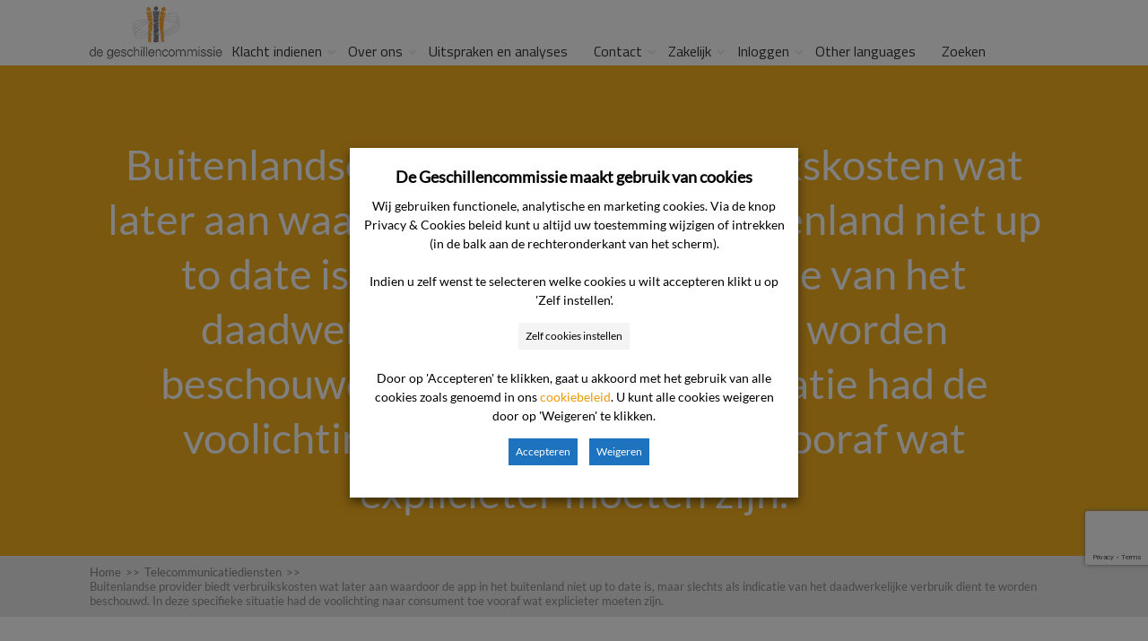

--- FILE ---
content_type: text/html; charset=UTF-8
request_url: https://www.degeschillencommissie.nl/uitspraken/buitenlandse-provider-biedt-verbruikskosten-wat-later-aan-waardoor-de-app-in-het-buitenland-niet-up-to-date-is-maar-slechts-als-indicatie-van-het-daadwerkelijke-verbruik-dient-te-worden-beschouwd-in/
body_size: 19184
content:
<!DOCTYPE html>
<html lang="nl-NL">
<head>
		<!--[if lt IE 9]>
	<script src="https://www.degeschillencommissie.nl/wp-content/themes/squared/js/html5/dist/html5shiv.js"></script>
	<script src="//css3-mediaqueries-js.googlecode.com/svn/trunk/css3-mediaqueries.js"></script>
	<![endif]-->
	<!--[if IE 8]>
	<link rel="stylesheet" type="text/css" href="https://www.degeschillencommissie.nl/wp-content/themes/squared/css/ie8.css"/>
	<![endif]-->
	<!--[if IE 7]>
	<link rel="stylesheet" type="text/css" href="https://www.degeschillencommissie.nl/wp-content/themes/squared/css/ie7.css"/>
	<![endif]-->
	<meta name="viewport" content="width=device-width, initial-scale=1.0"/>
	<meta charset="UTF-8">
	
			<!-- Cookie consent naar Tag Manager -->
<script>
function CookieLawInfo_Accept_Callback()
{
   if (CLI.consent.voorkeuren) 
   { 
     dataLayer.push({'event': 'cli_cookieconsent_voorkeuren'}); 
   }
   if (CLI.consent.analytisch) 
   { 
     dataLayer.push({'event': 'cli_cookieconsent_analytisch'}); 
   }
   if (CLI.consent.marketing) 
   { 
     dataLayer.push({'event': 'cli_cookieconsent_marketing'}); 
   }
}
</script>
<!-- End cookie consent naar Tag Manager -->

<!-- Google Tag Manager -->
<script>(function(w,d,s,l,i){w[l]=w[l]||[];w[l].push({'gtm.start':
new Date().getTime(),event:'gtm.js'});var f=d.getElementsByTagName(s)[0],
j=d.createElement(s),dl=l!='dataLayer'?'&l='+l:'';j.async=true;j.src=
'https://www.googletagmanager.com/gtm.js?id='+i+dl;f.parentNode.insertBefore(j,f);
})(window,document,'script','dataLayer','GTM-MBVPXB');</script>
<!-- End Google Tag Manager -->	
		<meta name='robots' content='index, follow, max-image-preview:large, max-snippet:-1, max-video-preview:-1' />

	<!-- This site is optimized with the Yoast SEO plugin v26.7 - https://yoast.com/wordpress/plugins/seo/ -->
	<title>Buitenlandse provider biedt verbruikskosten wat later aan waardoor de app in het buitenland niet up to date is, maar slechts als indicatie van het daadwerkelijke verbruik dient te worden beschouwd. In deze specifieke situatie had de voolichting naar consument toe vooraf wat explicieter moeten zijn. - De Geschillencommissie</title>
	<link rel="canonical" href="https://www.degeschillencommissie.nl/uitspraken/buitenlandse-provider-biedt-verbruikskosten-wat-later-aan-waardoor-de-app-in-het-buitenland-niet-up-to-date-is-maar-slechts-als-indicatie-van-het-daadwerkelijke-verbruik-dient-te-worden-beschouwd-in/" />
	<meta property="og:locale" content="nl_NL" />
	<meta property="og:type" content="article" />
	<meta property="og:title" content="Buitenlandse provider biedt verbruikskosten wat later aan waardoor de app in het buitenland niet up to date is, maar slechts als indicatie van het daadwerkelijke verbruik dient te worden beschouwd. In deze specifieke situatie had de voolichting naar consument toe vooraf wat explicieter moeten zijn. - De Geschillencommissie" />
	<meta property="og:description" content="Onderwerp van het geschil Het geschil betreft een mobiele telefoonaansluiting. Standpunt van de consument Het standpunt van de consument luidt in hoofdzaak als volgt. De consument heeft een klacht over door de ondernemer berekende ‘buiten de bundel kosten’. De consument was op vakantie in Frankrijk. De ondernemer stelt expliciet dat zij de gebruikers in het [&hellip;]" />
	<meta property="og:url" content="https://www.degeschillencommissie.nl/uitspraken/buitenlandse-provider-biedt-verbruikskosten-wat-later-aan-waardoor-de-app-in-het-buitenland-niet-up-to-date-is-maar-slechts-als-indicatie-van-het-daadwerkelijke-verbruik-dient-te-worden-beschouwd-in/" />
	<meta property="og:site_name" content="De Geschillencommissie" />
	<meta property="article:publisher" content="https://www.facebook.com/geschillencie/" />
	<meta property="article:modified_time" content="2019-05-21T10:22:08+00:00" />
	<meta name="twitter:card" content="summary_large_image" />
	<meta name="twitter:label1" content="Geschatte leestijd" />
	<meta name="twitter:data1" content="3 minuten" />
	<script type="application/ld+json" class="yoast-schema-graph">{"@context":"https://schema.org","@graph":[{"@type":"WebPage","@id":"https://www.degeschillencommissie.nl/uitspraken/buitenlandse-provider-biedt-verbruikskosten-wat-later-aan-waardoor-de-app-in-het-buitenland-niet-up-to-date-is-maar-slechts-als-indicatie-van-het-daadwerkelijke-verbruik-dient-te-worden-beschouwd-in/","url":"https://www.degeschillencommissie.nl/uitspraken/buitenlandse-provider-biedt-verbruikskosten-wat-later-aan-waardoor-de-app-in-het-buitenland-niet-up-to-date-is-maar-slechts-als-indicatie-van-het-daadwerkelijke-verbruik-dient-te-worden-beschouwd-in/","name":"Buitenlandse provider biedt verbruikskosten wat later aan waardoor de app in het buitenland niet up to date is, maar slechts als indicatie van het daadwerkelijke verbruik dient te worden beschouwd. In deze specifieke situatie had de voolichting naar consument toe vooraf wat explicieter moeten zijn. - De Geschillencommissie","isPartOf":{"@id":"https://www.degeschillencommissie.nl/#website"},"datePublished":"2018-03-21T23:00:00+00:00","dateModified":"2019-05-21T10:22:08+00:00","breadcrumb":{"@id":"https://www.degeschillencommissie.nl/uitspraken/buitenlandse-provider-biedt-verbruikskosten-wat-later-aan-waardoor-de-app-in-het-buitenland-niet-up-to-date-is-maar-slechts-als-indicatie-van-het-daadwerkelijke-verbruik-dient-te-worden-beschouwd-in/#breadcrumb"},"inLanguage":"nl-NL","potentialAction":[{"@type":"ReadAction","target":["https://www.degeschillencommissie.nl/uitspraken/buitenlandse-provider-biedt-verbruikskosten-wat-later-aan-waardoor-de-app-in-het-buitenland-niet-up-to-date-is-maar-slechts-als-indicatie-van-het-daadwerkelijke-verbruik-dient-te-worden-beschouwd-in/"]}]},{"@type":"BreadcrumbList","@id":"https://www.degeschillencommissie.nl/uitspraken/buitenlandse-provider-biedt-verbruikskosten-wat-later-aan-waardoor-de-app-in-het-buitenland-niet-up-to-date-is-maar-slechts-als-indicatie-van-het-daadwerkelijke-verbruik-dient-te-worden-beschouwd-in/#breadcrumb","itemListElement":[{"@type":"ListItem","position":1,"name":"Home","item":"https://www.degeschillencommissie.nl/"},{"@type":"ListItem","position":2,"name":"Buitenlandse provider biedt verbruikskosten wat later aan waardoor de app in het buitenland niet up to date is, maar slechts als indicatie van het daadwerkelijke verbruik dient te worden beschouwd. In deze specifieke situatie had de voolichting naar consument toe vooraf wat explicieter moeten zijn."}]},{"@type":"WebSite","@id":"https://www.degeschillencommissie.nl/#website","url":"https://www.degeschillencommissie.nl/","name":"De Geschillencommissie","description":"","publisher":{"@id":"https://www.degeschillencommissie.nl/#organization"},"potentialAction":[{"@type":"SearchAction","target":{"@type":"EntryPoint","urlTemplate":"https://www.degeschillencommissie.nl/?s={search_term_string}"},"query-input":{"@type":"PropertyValueSpecification","valueRequired":true,"valueName":"search_term_string"}}],"inLanguage":"nl-NL"},{"@type":"Organization","@id":"https://www.degeschillencommissie.nl/#organization","name":"De Geschillencommissie","url":"https://www.degeschillencommissie.nl/","logo":{"@type":"ImageObject","inLanguage":"nl-NL","@id":"https://www.degeschillencommissie.nl/#/schema/logo/image/","url":"https://www.degeschillencommissie.nl/wp-content/uploads/2019/02/logo-gsc.png","contentUrl":"https://www.degeschillencommissie.nl/wp-content/uploads/2019/02/logo-gsc.png","width":235,"height":96,"caption":"De Geschillencommissie"},"image":{"@id":"https://www.degeschillencommissie.nl/#/schema/logo/image/"},"sameAs":["https://www.facebook.com/geschillencie/","https://www.linkedin.com/company/de-geschillencommissie"]}]}</script>
	<!-- / Yoast SEO plugin. -->


<link rel='dns-prefetch' href='//www.google.com' />
<link rel="alternate" title="oEmbed (JSON)" type="application/json+oembed" href="https://www.degeschillencommissie.nl/wp-json/oembed/1.0/embed?url=https%3A%2F%2Fwww.degeschillencommissie.nl%2Fuitspraken%[base64]%2F" />
<link rel="alternate" title="oEmbed (XML)" type="text/xml+oembed" href="https://www.degeschillencommissie.nl/wp-json/oembed/1.0/embed?url=https%3A%2F%2Fwww.degeschillencommissie.nl%2Fuitspraken%[base64]%2F&#038;format=xml" />
<style id='wp-img-auto-sizes-contain-inline-css' type='text/css'>
img:is([sizes=auto i],[sizes^="auto," i]){contain-intrinsic-size:3000px 1500px}
/*# sourceURL=wp-img-auto-sizes-contain-inline-css */
</style>
<link rel='stylesheet' id='parent-style-css' href='https://www.degeschillencommissie.nl/wp-content/themes/squared/style.css?ver=6.9' type='text/css' media='all' />
<link rel='stylesheet' id='pt-cv-public-style-css' href='https://www.degeschillencommissie.nl/wp-content/plugins/content-views-query-and-display-post-page/public/assets/css/cv.css?ver=4.2.1' type='text/css' media='all' />
<style id='wp-emoji-styles-inline-css' type='text/css'>

	img.wp-smiley, img.emoji {
		display: inline !important;
		border: none !important;
		box-shadow: none !important;
		height: 1em !important;
		width: 1em !important;
		margin: 0 0.07em !important;
		vertical-align: -0.1em !important;
		background: none !important;
		padding: 0 !important;
	}
/*# sourceURL=wp-emoji-styles-inline-css */
</style>
<link rel='stylesheet' id='wp-block-library-css' href='https://www.degeschillencommissie.nl/wp-includes/css/dist/block-library/style.min.css?ver=6.9' type='text/css' media='all' />
<style id='global-styles-inline-css' type='text/css'>
:root{--wp--preset--aspect-ratio--square: 1;--wp--preset--aspect-ratio--4-3: 4/3;--wp--preset--aspect-ratio--3-4: 3/4;--wp--preset--aspect-ratio--3-2: 3/2;--wp--preset--aspect-ratio--2-3: 2/3;--wp--preset--aspect-ratio--16-9: 16/9;--wp--preset--aspect-ratio--9-16: 9/16;--wp--preset--color--black: #000000;--wp--preset--color--cyan-bluish-gray: #abb8c3;--wp--preset--color--white: #ffffff;--wp--preset--color--pale-pink: #f78da7;--wp--preset--color--vivid-red: #cf2e2e;--wp--preset--color--luminous-vivid-orange: #ff6900;--wp--preset--color--luminous-vivid-amber: #fcb900;--wp--preset--color--light-green-cyan: #7bdcb5;--wp--preset--color--vivid-green-cyan: #00d084;--wp--preset--color--pale-cyan-blue: #8ed1fc;--wp--preset--color--vivid-cyan-blue: #0693e3;--wp--preset--color--vivid-purple: #9b51e0;--wp--preset--gradient--vivid-cyan-blue-to-vivid-purple: linear-gradient(135deg,rgb(6,147,227) 0%,rgb(155,81,224) 100%);--wp--preset--gradient--light-green-cyan-to-vivid-green-cyan: linear-gradient(135deg,rgb(122,220,180) 0%,rgb(0,208,130) 100%);--wp--preset--gradient--luminous-vivid-amber-to-luminous-vivid-orange: linear-gradient(135deg,rgb(252,185,0) 0%,rgb(255,105,0) 100%);--wp--preset--gradient--luminous-vivid-orange-to-vivid-red: linear-gradient(135deg,rgb(255,105,0) 0%,rgb(207,46,46) 100%);--wp--preset--gradient--very-light-gray-to-cyan-bluish-gray: linear-gradient(135deg,rgb(238,238,238) 0%,rgb(169,184,195) 100%);--wp--preset--gradient--cool-to-warm-spectrum: linear-gradient(135deg,rgb(74,234,220) 0%,rgb(151,120,209) 20%,rgb(207,42,186) 40%,rgb(238,44,130) 60%,rgb(251,105,98) 80%,rgb(254,248,76) 100%);--wp--preset--gradient--blush-light-purple: linear-gradient(135deg,rgb(255,206,236) 0%,rgb(152,150,240) 100%);--wp--preset--gradient--blush-bordeaux: linear-gradient(135deg,rgb(254,205,165) 0%,rgb(254,45,45) 50%,rgb(107,0,62) 100%);--wp--preset--gradient--luminous-dusk: linear-gradient(135deg,rgb(255,203,112) 0%,rgb(199,81,192) 50%,rgb(65,88,208) 100%);--wp--preset--gradient--pale-ocean: linear-gradient(135deg,rgb(255,245,203) 0%,rgb(182,227,212) 50%,rgb(51,167,181) 100%);--wp--preset--gradient--electric-grass: linear-gradient(135deg,rgb(202,248,128) 0%,rgb(113,206,126) 100%);--wp--preset--gradient--midnight: linear-gradient(135deg,rgb(2,3,129) 0%,rgb(40,116,252) 100%);--wp--preset--font-size--small: 13px;--wp--preset--font-size--medium: 20px;--wp--preset--font-size--large: 36px;--wp--preset--font-size--x-large: 42px;--wp--preset--spacing--20: 0.44rem;--wp--preset--spacing--30: 0.67rem;--wp--preset--spacing--40: 1rem;--wp--preset--spacing--50: 1.5rem;--wp--preset--spacing--60: 2.25rem;--wp--preset--spacing--70: 3.38rem;--wp--preset--spacing--80: 5.06rem;--wp--preset--shadow--natural: 6px 6px 9px rgba(0, 0, 0, 0.2);--wp--preset--shadow--deep: 12px 12px 50px rgba(0, 0, 0, 0.4);--wp--preset--shadow--sharp: 6px 6px 0px rgba(0, 0, 0, 0.2);--wp--preset--shadow--outlined: 6px 6px 0px -3px rgb(255, 255, 255), 6px 6px rgb(0, 0, 0);--wp--preset--shadow--crisp: 6px 6px 0px rgb(0, 0, 0);}:where(.is-layout-flex){gap: 0.5em;}:where(.is-layout-grid){gap: 0.5em;}body .is-layout-flex{display: flex;}.is-layout-flex{flex-wrap: wrap;align-items: center;}.is-layout-flex > :is(*, div){margin: 0;}body .is-layout-grid{display: grid;}.is-layout-grid > :is(*, div){margin: 0;}:where(.wp-block-columns.is-layout-flex){gap: 2em;}:where(.wp-block-columns.is-layout-grid){gap: 2em;}:where(.wp-block-post-template.is-layout-flex){gap: 1.25em;}:where(.wp-block-post-template.is-layout-grid){gap: 1.25em;}.has-black-color{color: var(--wp--preset--color--black) !important;}.has-cyan-bluish-gray-color{color: var(--wp--preset--color--cyan-bluish-gray) !important;}.has-white-color{color: var(--wp--preset--color--white) !important;}.has-pale-pink-color{color: var(--wp--preset--color--pale-pink) !important;}.has-vivid-red-color{color: var(--wp--preset--color--vivid-red) !important;}.has-luminous-vivid-orange-color{color: var(--wp--preset--color--luminous-vivid-orange) !important;}.has-luminous-vivid-amber-color{color: var(--wp--preset--color--luminous-vivid-amber) !important;}.has-light-green-cyan-color{color: var(--wp--preset--color--light-green-cyan) !important;}.has-vivid-green-cyan-color{color: var(--wp--preset--color--vivid-green-cyan) !important;}.has-pale-cyan-blue-color{color: var(--wp--preset--color--pale-cyan-blue) !important;}.has-vivid-cyan-blue-color{color: var(--wp--preset--color--vivid-cyan-blue) !important;}.has-vivid-purple-color{color: var(--wp--preset--color--vivid-purple) !important;}.has-black-background-color{background-color: var(--wp--preset--color--black) !important;}.has-cyan-bluish-gray-background-color{background-color: var(--wp--preset--color--cyan-bluish-gray) !important;}.has-white-background-color{background-color: var(--wp--preset--color--white) !important;}.has-pale-pink-background-color{background-color: var(--wp--preset--color--pale-pink) !important;}.has-vivid-red-background-color{background-color: var(--wp--preset--color--vivid-red) !important;}.has-luminous-vivid-orange-background-color{background-color: var(--wp--preset--color--luminous-vivid-orange) !important;}.has-luminous-vivid-amber-background-color{background-color: var(--wp--preset--color--luminous-vivid-amber) !important;}.has-light-green-cyan-background-color{background-color: var(--wp--preset--color--light-green-cyan) !important;}.has-vivid-green-cyan-background-color{background-color: var(--wp--preset--color--vivid-green-cyan) !important;}.has-pale-cyan-blue-background-color{background-color: var(--wp--preset--color--pale-cyan-blue) !important;}.has-vivid-cyan-blue-background-color{background-color: var(--wp--preset--color--vivid-cyan-blue) !important;}.has-vivid-purple-background-color{background-color: var(--wp--preset--color--vivid-purple) !important;}.has-black-border-color{border-color: var(--wp--preset--color--black) !important;}.has-cyan-bluish-gray-border-color{border-color: var(--wp--preset--color--cyan-bluish-gray) !important;}.has-white-border-color{border-color: var(--wp--preset--color--white) !important;}.has-pale-pink-border-color{border-color: var(--wp--preset--color--pale-pink) !important;}.has-vivid-red-border-color{border-color: var(--wp--preset--color--vivid-red) !important;}.has-luminous-vivid-orange-border-color{border-color: var(--wp--preset--color--luminous-vivid-orange) !important;}.has-luminous-vivid-amber-border-color{border-color: var(--wp--preset--color--luminous-vivid-amber) !important;}.has-light-green-cyan-border-color{border-color: var(--wp--preset--color--light-green-cyan) !important;}.has-vivid-green-cyan-border-color{border-color: var(--wp--preset--color--vivid-green-cyan) !important;}.has-pale-cyan-blue-border-color{border-color: var(--wp--preset--color--pale-cyan-blue) !important;}.has-vivid-cyan-blue-border-color{border-color: var(--wp--preset--color--vivid-cyan-blue) !important;}.has-vivid-purple-border-color{border-color: var(--wp--preset--color--vivid-purple) !important;}.has-vivid-cyan-blue-to-vivid-purple-gradient-background{background: var(--wp--preset--gradient--vivid-cyan-blue-to-vivid-purple) !important;}.has-light-green-cyan-to-vivid-green-cyan-gradient-background{background: var(--wp--preset--gradient--light-green-cyan-to-vivid-green-cyan) !important;}.has-luminous-vivid-amber-to-luminous-vivid-orange-gradient-background{background: var(--wp--preset--gradient--luminous-vivid-amber-to-luminous-vivid-orange) !important;}.has-luminous-vivid-orange-to-vivid-red-gradient-background{background: var(--wp--preset--gradient--luminous-vivid-orange-to-vivid-red) !important;}.has-very-light-gray-to-cyan-bluish-gray-gradient-background{background: var(--wp--preset--gradient--very-light-gray-to-cyan-bluish-gray) !important;}.has-cool-to-warm-spectrum-gradient-background{background: var(--wp--preset--gradient--cool-to-warm-spectrum) !important;}.has-blush-light-purple-gradient-background{background: var(--wp--preset--gradient--blush-light-purple) !important;}.has-blush-bordeaux-gradient-background{background: var(--wp--preset--gradient--blush-bordeaux) !important;}.has-luminous-dusk-gradient-background{background: var(--wp--preset--gradient--luminous-dusk) !important;}.has-pale-ocean-gradient-background{background: var(--wp--preset--gradient--pale-ocean) !important;}.has-electric-grass-gradient-background{background: var(--wp--preset--gradient--electric-grass) !important;}.has-midnight-gradient-background{background: var(--wp--preset--gradient--midnight) !important;}.has-small-font-size{font-size: var(--wp--preset--font-size--small) !important;}.has-medium-font-size{font-size: var(--wp--preset--font-size--medium) !important;}.has-large-font-size{font-size: var(--wp--preset--font-size--large) !important;}.has-x-large-font-size{font-size: var(--wp--preset--font-size--x-large) !important;}
/*# sourceURL=global-styles-inline-css */
</style>

<style id='classic-theme-styles-inline-css' type='text/css'>
/*! This file is auto-generated */
.wp-block-button__link{color:#fff;background-color:#32373c;border-radius:9999px;box-shadow:none;text-decoration:none;padding:calc(.667em + 2px) calc(1.333em + 2px);font-size:1.125em}.wp-block-file__button{background:#32373c;color:#fff;text-decoration:none}
/*# sourceURL=/wp-includes/css/classic-themes.min.css */
</style>
<link rel='stylesheet' id='cookie-law-info-css' href='https://www.degeschillencommissie.nl/wp-content/plugins/webtoffee-gdpr-cookie-consent/public/css/cookie-law-info-public.css?ver=2.6.1' type='text/css' media='all' />
<link rel='stylesheet' id='cookie-law-info-gdpr-css' href='https://www.degeschillencommissie.nl/wp-content/plugins/webtoffee-gdpr-cookie-consent/public/css/cookie-law-info-gdpr.css?ver=2.6.1' type='text/css' media='all' />
<style id='cookie-law-info-gdpr-inline-css' type='text/css'>
.cli-modal-content, .cli-tab-content { background-color: #ffffff; }.cli-privacy-content-text, .cli-modal .cli-modal-dialog, .cli-tab-container p, a.cli-privacy-readmore { color: #000000; }.cli-tab-header { background-color: #f2f2f2; }.cli-tab-header, .cli-tab-header a.cli-nav-link,span.cli-necessary-caption,.cli-switch .cli-slider:after { color: #000000; }.cli-switch .cli-slider:before { background-color: #ffffff; }.cli-switch input:checked + .cli-slider:before { background-color: #ffffff; }.cli-switch .cli-slider { background-color: #e3e1e8; }.cli-switch input:checked + .cli-slider { background-color: #28a745; }.cli-modal-close svg { fill: #000000; }.cli-tab-footer .wt-cli-privacy-accept-all-btn { background-color: #00acad; color: #ffffff}.cli-tab-footer .wt-cli-privacy-accept-btn { background-color: #00acad; color: #ffffff}.cli-tab-header a:before{ border-right: 1px solid #000000; border-bottom: 1px solid #000000; }
/*# sourceURL=cookie-law-info-gdpr-inline-css */
</style>
<link rel='stylesheet' id='thrive-reset-css' href='https://www.degeschillencommissie.nl/wp-content/themes/squared/css/reset.css?ver=20120208' type='text/css' media='all' />
<link rel='stylesheet' id='thrive-main-style-css' href='https://www.degeschillencommissie.nl/wp-content/themes/squared/css/main_orange.css?ver=2014123' type='text/css' media='all' />
<link rel='stylesheet' id='thrive_child_css-css' href='https://www.degeschillencommissie.nl/wp-content/themes/squared-child/style.css?ver=6.9' type='text/css' media='all' />
<link rel='stylesheet' id='squared-style-css' href='https://www.degeschillencommissie.nl/wp-content/themes/squared-child/style.css?ver=6.9' type='text/css' media='all' />
<link rel='stylesheet' id='tvo-frontend-css' href='https://www.degeschillencommissie.nl/wp-content/plugins/thrive-ovation/tcb-bridge/frontend/css/frontend.css?ver=6.9' type='text/css' media='all' />
<script type="text/javascript" src="https://www.degeschillencommissie.nl/wp-includes/js/jquery/jquery.min.js" id="jquery-core-js"></script>
<script type="text/javascript" src="https://www.degeschillencommissie.nl/wp-includes/js/jquery/jquery-migrate.min.js" id="jquery-migrate-js"></script>
<script type="text/javascript" id="cookie-law-info-js-extra">
/* <![CDATA[ */
var Cli_Data = {"nn_cookie_ids":[],"non_necessary_cookies":{"marketing":["cookielawinfo-checkbox-marketing"],"analytisch":["cookielawinfo-checkbox-analytisch"]},"cookielist":{"functioneel":{"id":565,"status":true,"priority":1,"title":"Functionele cookies","strict":true,"default_state":true,"ccpa_optout":false,"loadonstart":true},"marketing":{"id":571,"status":true,"priority":4,"title":"Marketing cookies","strict":false,"default_state":false,"ccpa_optout":false,"loadonstart":false},"analytisch":{"id":570,"status":true,"priority":3,"title":"Analytische cookies","strict":false,"default_state":false,"ccpa_optout":false,"loadonstart":false}},"ajax_url":"https://www.degeschillencommissie.nl/wp-admin/admin-ajax.php","current_lang":"nl","security":"22c28372c3","eu_countries":["GB"],"geoIP":"disabled","use_custom_geolocation_api":"","custom_geolocation_api":"https://geoip.cookieyes.com/geoip/checker/result.php","consentVersion":"1","strictlyEnabled":["necessary","obligatoire","functioneel"],"cookieDomain":"","privacy_length":"250","ccpaEnabled":"","ccpaRegionBased":"","ccpaBarEnabled":"","ccpaType":"gdpr","triggerDomRefresh":"","secure_cookies":""};
var log_object = {"ajax_url":"https://www.degeschillencommissie.nl/wp-admin/admin-ajax.php"};
//# sourceURL=cookie-law-info-js-extra
/* ]]> */
</script>
<script type="text/javascript" src="https://www.degeschillencommissie.nl/wp-content/plugins/webtoffee-gdpr-cookie-consent/public/js/cookie-law-info-public.js?ver=2.6.1" id="cookie-law-info-js"></script>
<script type="text/javascript" src="https://www.degeschillencommissie.nl/wp-content/themes/squared-child/wp-advanced-search/js/scripts.js?ver=1" id="wpas-scripts-js"></script>
<script type="text/javascript" src="https://www.degeschillencommissie.nl/wp-includes/js/imagesloaded.min.js?ver=5.0.0" id="imagesloaded-js"></script>
<script type="text/javascript" src="https://www.degeschillencommissie.nl/wp-includes/js/masonry.min.js?ver=4.2.2" id="masonry-js"></script>
<script type="text/javascript" src="https://www.degeschillencommissie.nl/wp-includes/js/jquery/jquery.masonry.min.js" id="jquery-masonry-js"></script>
<script type="text/javascript" src="https://www.degeschillencommissie.nl/wp-content/plugins/thrive-ovation/tcb-bridge/frontend/js/display-testimonials-tcb.min.js?ver=10.8.5" id="display-testimonials-tcb-js"></script>
<link rel="EditURI" type="application/rsd+xml" title="RSD" href="https://www.degeschillencommissie.nl/xmlrpc.php?rsd" />
<meta name="generator" content="WordPress 6.9" />
<link rel='shortlink' href='https://www.degeschillencommissie.nl/?p=22229' />
<style type="text/css" id="tve_global_variables">:root{--tcb-color-0:rgb(69, 69, 69);--tcb-color-0-h:0;--tcb-color-0-s:0%;--tcb-color-0-l:27%;--tcb-color-0-a:1;--tcb-color-1:rgb(102, 39, 96);--tcb-color-1-h:305;--tcb-color-1-s:44%;--tcb-color-1-l:27%;--tcb-color-1-a:1;--tcb-color-2:rgb(246, 148, 11);--tcb-color-2-h:34;--tcb-color-2-s:92%;--tcb-color-2-l:50%;--tcb-color-2-a:1;--tcb-color-3:rgb(238, 153, 2);--tcb-color-3-h:38;--tcb-color-3-s:98%;--tcb-color-3-l:47%;--tcb-color-3-a:1;--tcb-color-4:rgb(25, 106, 134);--tcb-color-4-h:195;--tcb-color-4-s:68%;--tcb-color-4-l:31%;--tcb-color-4-a:1;--tcb-color-5:rgb(98, 98, 98);--tcb-color-5-h:0;--tcb-color-5-s:0%;--tcb-color-5-l:38%;--tcb-color-5-a:1;--tcb-color-6:rgb(201, 201, 201);--tcb-color-6-h:0;--tcb-color-6-s:0%;--tcb-color-6-l:78%;--tcb-color-6-a:1;--tcb-color-7:rgb(0, 145, 174);--tcb-color-7-h:190;--tcb-color-7-s:100%;--tcb-color-7-l:34%;--tcb-color-7-a:1;--tcb-color-8:rgb(64, 64, 64);--tcb-color-8-h:0;--tcb-color-8-s:0%;--tcb-color-8-l:25%;--tcb-color-8-a:1;--tcb-color-9:rgb(255, 255, 255);--tcb-color-9-h:0;--tcb-color-9-s:0%;--tcb-color-9-l:100%;--tcb-color-9-a:1;--tcb-color-10:rgb(19, 177, 76);--tcb-color-10-h:141;--tcb-color-10-s:80%;--tcb-color-10-l:38%;--tcb-color-10-a:1;--tcb-color-11:rgb(0, 0, 0);--tcb-color-11-h:0;--tcb-color-11-s:0%;--tcb-color-11-l:0%;--tcb-color-11-a:1;--tcb-color-12:rgb(251, 58, 14);--tcb-color-12-h:11;--tcb-color-12-s:96%;--tcb-color-12-l:51%;--tcb-color-12-a:1;--tcb-gradient-0:linear-gradient(0deg, rgb(255, 255, 255) 0%, rgba(244, 150, 0, 0.7) 100%);--tcb-gradient-1:var(--tcb-gradient-0);--tcb-background-author-image:url(https://secure.gravatar.com/avatar/6ac598e2333837bacc147954949cc8e0e3bb64c7d0b99b1a331106baa0e81f7e?s=256&d=mm&r=g);--tcb-background-user-image:url();--tcb-background-featured-image-thumbnail:url(https://www.degeschillencommissie.nl/wp-content/plugins/thrive-visual-editor/editor/css/images/featured_image.png);}</style>      <style>
          /* Verstop eventuele bestaande floating buttons */
          .htmltopdf.pf-button[style*="position:fixed"] {
              display: none !important;
          }

          /* Style voor print button naast logo */
          .custom-print-button {
              display: inline-block;
              vertical-align: middle;
              margin-left: 20px;
          }
          .custom-print-button img {
              width: 32px;
              height: 32px;
          }
      </style>
            <style>
          /* Verberg PDF knop op uitspraken-overzicht pagina (page-id-12411) */
          body.page-id-12411 .htmltopdf,
          body.page-id-12411 .htmltopdf.pf-button,
          body.page-template-overzicht .htmltopdf,
          body.page-template-overzicht .htmltopdf.pf-button,
          body.page-template-overzicht-php .htmltopdf,
          body.page-template-overzicht-php .htmltopdf.pf-button {
              display: none !important;
          }
      </style>
      <link href='//fonts.googleapis.com/css?family=Titillium+Web:400,400italic,600' rel='stylesheet' type='text/css'><link href='//fonts.googleapis.com/css?family=Titillium+Web:400,400italic,600' rel='stylesheet' type='text/css'><style type="text/css">.wp-video-shortcode {max-width: 100% !important;}body { background:#; }.cnt .sAs .twr { background:#; }.cnt article h1.entry-title a { color:#343434; }.cnt article h2.entry-title a { color:#343434; }.bSe h1,.bSe h2.entry-title { color:#343434; }.bSe h5 { color:#343434; }.bSe h6 { color:#343434; }.cnt article p { color:#343434; }.cnt .bSe article { color:#343434; }.cnt article h1 a, .tve-woocommerce .bSe .awr .entry-title, .tve-woocommerce .bSe .awr .page-title{font-family:Titillium Web,sans-serif;}.bSe h1,.bSe h2.entry-title{font-family:Titillium Web,sans-serif;}.bSe h2,.tve-woocommerce .bSe h2{font-family:Titillium Web,sans-serif;}.bSe h3,.tve-woocommerce .bSe h3{font-family:Titillium Web,sans-serif;}.bSe h4{font-family:Titillium Web,sans-serif;}.bSe h5{font-family:Titillium Web,sans-serif;}.bSe h6{font-family:Titillium Web,sans-serif;}#text_logo{font-family:Titillium Web,sans-serif;}.cnt, .cnt article p, .bp-t, .tve-woocommerce .product p, .tve-woocommerce .products p{font-family:Titillium Web,sans-serif;font-weight:400;}article strong {font-weight: bold;}.bSe h1,.bSe h2.entry-title, .hru h1, .bSe .entry-title { font-size:47px!important; }.cnt { font-size:17px; }.thrivecb { font-size:17px; }.out { font-size:17px; }.aut p { font-size:17px; }.cnt p { line-height:1.6em; }.lhgh { line-height:1.6em; }.dhgh { line-height:1.6em; }.lhgh { line-height:1.6em; }.dhgh { line-height:1.6em; }.thrivecb { line-height:1.6em; }.bSe a, .cnt article a { color:#f4c664; }.bSe .faq h4{font-family:Titillium Web,sans-serif;font-weight:400;}article strong {font-weight: bold;}header ul.menu > li > a { color:#333333; }header ul.menu > li >  a:hover { color:#333333; }header nav > ul > li.current_page_item > a:hover { color:#333333; }header nav > ul > li.current_menu_item > a:hover { color:#333333; }header nav > ul > li.current_menu_item > a:hover { color:#333333; }header nav > ul > li > a:active { color:#333333; }header #logo > a > img { max-width:200px; }header ul.menu > li.h-cta > a { color:#333333!important; }header ul.menu > li.h-cta > a { background:#ffffff; }header ul.menu > li.h-cta > a { border-color:#e5e5e5; }header ul.menu > li.h-cta > a:hover { color:#333333!important; }header ul.menu > li.h-cta > a:hover { background:#ffffff; }header ul.menu > li.h-cta > a:hover { border-color:#e5e5e5; }</style><style type="text/css" id="thrive-default-styles">@media (min-width: 300px) { .tcb-style-wrap h2 {color:rgb(103, 103, 103);background-color:rgba(0, 0, 0, 0);font-family:"Titillium Web", sans-serif;font-size:40.613px;font-weight:300;font-style:normal;margin:0px;padding-top:0px;padding-bottom:0px;text-decoration:none solid rgb(103, 103, 103);text-transform:none;border-left:0px none rgb(103, 103, 103);--tcb-applied-color:;} }</style><link rel="icon" href="https://www.degeschillencommissie.nl/wp-content/uploads/DGC_favicon.ico" sizes="32x32" />
<link rel="icon" href="https://www.degeschillencommissie.nl/wp-content/uploads/DGC_favicon.ico" sizes="192x192" />
<link rel="apple-touch-icon" href="https://www.degeschillencommissie.nl/wp-content/uploads/DGC_favicon.ico" />
<meta name="msapplication-TileImage" content="https://www.degeschillencommissie.nl/wp-content/uploads/DGC_favicon.ico" />
		<style type="text/css" id="wp-custom-css">
			.grecaptcha-badge{
	bottom: 90px !important;
}

@media(max-width: 1024px) {
	.grecaptcha-badge{
		bottom: 60px !important;
	}
}

#cliSettingsPopup .cli-modal-content {
  pointer-events: auto;
  background: #fff !important;
}


/*Onderstaande aanpassingen voor de layout van de zoekpagina. Maak de aanklikbare kaart een blok */
.fwi {
  display: block;
  text-decoration: none; /* optioneel: geen underline */
}

/* Zorg dat de afbeelding niet naast/over tekst valt */
.fwi img {
  display: block;
  max-width: 100%;
  height: auto;
}

/* Zet de titel onder de afbeelding met ruimte ertussen */
.fwi .entry-title {
  display: block;
  margin-top: 0.75rem;   /* ruimte tussen beeld en titel */
  line-height: 1.25;     /* betere leesbaarheid */
}

/* Als het thema de titel over de afbeelding positioneert, neutraliseer dat */
.fwi .entry-title {
  position: static !important;   /* haal absolute/fixed weg indien aanwezig */
  clear: both;                    /* voorkomt overlap bij floats */
}
.gform_required_legend {
    display: none;
}		</style>
				
</head>
<body class="wp-singular uitspraken-template-default single single-uitspraken postid-22229 custom-background wp-theme-squared wp-child-theme-squared-child">

	<!-- Google Tag Manager (noscript) -->
<noscript><iframe src="https://www.googletagmanager.com/ns.html?id=GTM-MBVPXB"
height="0" width="0" style="display:none;visibility:hidden"></iframe></noscript>
<!-- End Google Tag Manager (noscript) -->
<div class="flex-cnt">
	<div id="floating_menu" >
				<header class="hbc" style="background-image: none; background-color:#ffffff">
									<div class="side_logo wrp " id="head_wrp">
				<div class="h-i">
																										<div id="logo" class="left">
									<a href="https://www.degeschillencommissie.nl/" class="lg">
										<img src="https://degeschillencommissie.nl/wp-content/uploads/2019/02/logo-gsc.png"
											 alt="De Geschillencommissie"/>
									</a>
								</div>
															
						
						<div class="hmn">
							<div class="awe rmn right">&#xf0c9;</div>
							<div class="clear"></div>
						</div>

						
												<div class="mhl right" id="nav_right">
																																	<!-- Cart Dropdown -->
									<nav class="right"><ul id="menu-hoofdmenu" class="menu"><li  id="menu-item-346" class="menu-item menu-item-type-custom menu-item-object-custom menu-item-has-children toplvl dropdown"><a  href="/komt-u-niet-tot-een-oplossing/">Klacht indienen</a><ul class="sub-menu">	<li  id="menu-item-347" class="menu-item menu-item-type-custom menu-item-object-custom"><a  href="/komt-u-niet-tot-een-oplossing/" class=" colch ">Klacht indienen</a></li>
	<li  id="menu-item-348" class="menu-item menu-item-type-custom menu-item-object-custom"><a  href="/klacht-indienen/kosten/" class=" colch ">Wat kost het?</a></li>
	<li  id="menu-item-15251" class="menu-item menu-item-type-post_type menu-item-object-page"><a  href="https://www.degeschillencommissie.nl/hoe-lang-duurt-een-zaak-bij-de-geschillencommissie/" class=" colch ">Hoe lang duurt een zaak?</a></li>
	<li  id="menu-item-391" class="menu-item menu-item-type-custom menu-item-object-custom"><a  href="/wat-kunt-u-dan-doen/" class=" colch ">Wat kunt u doen?</a></li>
	<li  id="menu-item-24285" class="menu-item menu-item-type-post_type menu-item-object-page"><a  href="https://www.degeschillencommissie.nl/klacht-indienen/aangesloten-ondernemers/" class=" colch ">Aangesloten ondernemers</a></li>
	<li  id="menu-item-1525" class="menu-item menu-item-type-custom menu-item-object-custom"><a  href="/procesinformatie/" class=" colch ">Procesinformatie</a></li>
</ul></li>
<li  id="menu-item-351" class="menu-item menu-item-type-custom menu-item-object-custom menu-item-has-children toplvl dropdown"><a  href="/over-ons/">Over ons</a><ul class="sub-menu">	<li  id="menu-item-15286" class="menu-item menu-item-type-custom menu-item-object-custom"><a  href="/over-ons/" class=" colch ">Over ons</a></li>
	<li  id="menu-item-36464" class="menu-item menu-item-type-post_type menu-item-object-page"><a  href="https://www.degeschillencommissie.nl/over-ons/klachtenloketten/" class=" colch ">Klachtenloketten</a></li>
	<li  id="menu-item-877" class="menu-item menu-item-type-taxonomy menu-item-object-category current-uitspraken-ancestor"><a  href="https://www.degeschillencommissie.nl/over-ons/commissies/" class=" colch ">Geschillencommissies</a></li>
	<li  id="menu-item-90176" class="menu-item menu-item-type-post_type menu-item-object-page"><a  href="https://www.degeschillencommissie.nl/toetsingscommissie/" class=" colch ">Toetsingscommissie</a></li>
	<li  id="menu-item-389" class="menu-item menu-item-type-custom menu-item-object-custom"><a  href="/over-ons/branches/" class=" colch ">Brancheorganisaties</a></li>
	<li  id="menu-item-385" class="menu-item menu-item-type-custom menu-item-object-custom"><a  href="/over-ons/nieuws" class=" colch ">Nieuws</a></li>
	<li  id="menu-item-32582" class="menu-item menu-item-type-post_type menu-item-object-page"><a  href="https://www.degeschillencommissie.nl/over-ons-in-de-media/" class=" colch ">In de media</a></li>
	<li  id="menu-item-1409" class="menu-item menu-item-type-custom menu-item-object-custom"><a  href="/over-ons/publicaties/" class=" colch ">Publicaties</a></li>
	<li  id="menu-item-31856" class="menu-item menu-item-type-post_type menu-item-object-page"><a  href="https://www.degeschillencommissie.nl/over-ons/vacatures-en-stageplaatsen/" class=" colch ">Werken bij De Geschillencommissie</a></li>
	<li  id="menu-item-30900" class="menu-item menu-item-type-post_type menu-item-object-page"><a  href="https://www.degeschillencommissie.nl/over-ons/adr-organisatie/" class=" colch ">ADR-organisatie</a></li>
</ul></li>
<li  id="menu-item-60037" class="menu-item menu-item-type-post_type menu-item-object-page toplvl"><a  href="https://www.degeschillencommissie.nl/uitspraken-en-analyses/">Uitspraken en analyses</a></li>
<li  id="menu-item-352" class="menu-item menu-item-type-custom menu-item-object-custom menu-item-has-children toplvl dropdown"><a  href="/contact">Contact</a><ul class="sub-menu">	<li  id="menu-item-1411" class="menu-item menu-item-type-custom menu-item-object-custom"><a  href="/contact" class=" colch ">Contact opnemen</a></li>
	<li  id="menu-item-1412" class="menu-item menu-item-type-custom menu-item-object-custom"><a  href="/vragen" class=" colch ">Veelgestelde Vragen</a></li>
	<li  id="menu-item-384" class="menu-item menu-item-type-custom menu-item-object-custom"><a  href="/over-ons/meldpunt-kwaliteit/" class=" colch ">Meldpunt kwaliteit</a></li>
</ul></li>
<li  id="menu-item-386" class="menu-item menu-item-type-custom menu-item-object-custom menu-item-has-children toplvl dropdown"><a  href="#">Zakelijk</a><ul class="sub-menu">	<li  id="menu-item-1413" class="menu-item menu-item-type-custom menu-item-object-custom"><a  href="/ondernemers/" class=" colch ">Aansluiten</a></li>
	<li  id="menu-item-1414" class="menu-item menu-item-type-custom menu-item-object-custom"><a  href="https://degeschillencommissie.nl/ondernemers/klacht-ontvangen/" class=" colch ">Een Geschil</a></li>
</ul></li>
<li  id="menu-item-353" class="menu-item menu-item-type-custom menu-item-object-custom menu-item-has-children toplvl dropdown"><a  href="/inloggen/">Inloggen</a><ul class="sub-menu">	<li  id="menu-item-35271" class="menu-item menu-item-type-custom menu-item-object-custom"><a  href="https://www.degeschillencommissie.nl/inloggen/" class=" colch ">Inloggen in de zaak</a></li>
	<li  id="menu-item-35270" class="menu-item menu-item-type-custom menu-item-object-custom"><a  href="https://portaalkinderopvang.degeschillencommissie.nl/" class=" colch ">Inloggen Portaal Kinderopvang</a></li>
</ul></li>
<li  id="menu-item-354" class="menu-item menu-item-type-custom menu-item-object-custom toplvl"><a  href="/other-languages/">Other languages</a></li>
<li  id="menu-item-24118" class="menu-item menu-item-type-custom menu-item-object-custom toplvl"><a  href="/zoeken">Zoeken</a></li>
</ul></nav>																					</div>
				
					
					<div class="clear"></div>
				</div>
			</div>
					</header>
	</div>
	
	
					
	<div class="hru tcbk"
	     >
		<div class="hrui">
			<div class="wrp">
				<h1 class="entry-title">
					Buitenlandse provider biedt verbruikskosten wat later aan waardoor de app in het buitenland niet up to date is, maar slechts als indicatie van het daadwerkelijke verbruik dient te worden beschouwd. In deze specifieke situatie had de voolichting naar consument toe vooraf wat explicieter moeten zijn.				</h1>

				<div class="hcc"
				     style='display:none;'>
					<a href="#comments">
						0						Comments					</a>
				</div>
			</div>
		</div>
	</div>
		
	
	
	
	
	
	
	
		<section class="brd">
		<div class="wrp">
							<ul itemscope itemtype="https://schema.org/BreadcrumbList">
					<li class="home" itemprop="itemListElement" itemtype="https://schema.org/ListItem" itemscope><a href="https://www.degeschillencommissie.nl/" itemprop="item"><span itemprop="name">Home<span class="thrive-breadcrumb-separator"> >> </span></span></a><meta content="1" itemprop="position"></meta></li><li itemprop="itemListElement" itemtype="https://schema.org/ListItem" itemscope><a href="https://www.degeschillencommissie.nl/over-ons/commissies/telecommunicatiediensten/" itemprop="item"><span itemprop="name">Telecommunicatiediensten<span class="thrive-breadcrumb-separator"> >> </span></span></a><meta content="2" itemprop="position"></meta></li><li class="no-link" itemprop="itemListElement" itemtype="https://schema.org/ListItem" itemscope><span itemprop="name">Buitenlandse provider biedt verbruikskosten wat later aan waardoor de app in het buitenland niet up to date is, maar slechts als indicatie van het daadwerkelijke verbruik dient te worden beschouwd. In deze specifieke situatie had de voolichting naar consument toe vooraf wat explicieter moeten zijn.</span><meta content="3" itemprop="position"></meta></li>				</ul>
					</div>
	</section>

	
	<div class="wrp cnt"> <!-- Start the wrapper div -->


	<section class="bSe fullWidth">

									
												<article>
										<div class="awr lnd hfp">

						
												<img class="logo_uitspraken" src="/wp-content/uploads/2019/02/logo-gsc.png" alt="De Geschillencommissie" style="width:auto !important;height:auto !important;max-width:200px !important;">
						<span style="margin-left: 30px;vertical-align:top;"><a href="#" class="htmltopdf pf-button" style="display:inline-block;vertical-align:middle;cursor:pointer;" title="Opslaan als PDF"><img class="htmltopdf-icon" src="https://www.degeschillencommissie.nl/wp-content/plugins/html-to-pdf/assets/print-icon.svg" alt="Opslaan als PDF" style="width:120px !important;height:60px !important;border:0 !important;max-width:none !important;" /></a></span>
						<p class="uitspraken-info">
							<br>
							<br>
							<br>
							<strong>Commissie:</strong> Telecommunicatiediensten &nbsp;&nbsp;
							<strong>Categorie:</strong> Verbruik (buiten bundel) &nbsp;&nbsp;
							<strong>Jaartal:</strong> 2018
						<br>
							<strong>Soort uitspraak:</strong> -&nbsp;&nbsp;
							<strong>Uitkomst:</strong> -&nbsp;&nbsp;
							<strong>Referentiecode:</strong>
							113016							<br>
							<br>
							<strong>De uitspraak:</strong>
							<br>
						 </p>

						<p><u><strong>Onderwerp van het geschil </strong></u></p>
<p>Het geschil betreft een mobiele telefoonaansluiting.</p>
<p><u><strong>Standpunt van de consument</strong></u></p>
<p>Het standpunt van de consument luidt in hoofdzaak als volgt.</p>
<p>De consument heeft een klacht over door de ondernemer berekende ‘buiten de bundel kosten’. De consument was op vakantie in Frankrijk. De ondernemer stelt expliciet dat zij de gebruikers in het buitenland niet beschermt met behulp van een automatische datalimiet  (voor de consument 1000mb) en dat de consument zelf in de app van de ondernemer kan zien wat zijn verbruik is. Op 27 juli 2017 gebeurt het volgende. Rond 12.05 uur geeft de app aan dat de consument rond de 75% van de data heeft verbruikt en koopt de consument  500mb bij. Om 12.09 uur ontvangt de consument een bevestiging per e-mail dat de bestelling van 500mb is ontvangen en verwerkt. Om 14.04 uur krijgt de consument via e-mail bericht dat de volledige databundel is verbruikt en het dataplafond is bereikt. Volledig  betekent op dat moment 1500mb. In de eindafrekening op de factuur blijkt de bundel niet te zijn overschreden: 1384mb van de 1500mb zijn verbruikt. In de factuur voert de ondernemer echter ‘buiten de bundel kosten’ op van € 37,61. Als reden geeft de ondernemer  op dat het een buitenlandse provider betreft en zij gegevens later aanleveren. De ondernemer geeft dus aan dat de consument het probleem niet heeft veroorzaakt. Ondanks dat presenteert de ondernemer de consument wel de rekening voor het administratieve probleem  met de derde partij. Dit doet de ondernemer door de tijdige aankoop van de 500mb als ‘te laat’ te gaan beschouwen. De consument is verkeerd geïnformeerd en wenst dat de ondernemer de verantwoordelijkheid neemt voor haar administratieve problemen met buitenlandse  providers. De consument verlangt dat de ondernemer het niet aanspreken van de tijdig gekochte 500mb bundel ongedaan maakt en op grond daarvan het teveel berekende bedrag van € 37,61 terug stort.</p>
<p><u><strong>Standpunt van de ondernemer</strong></u></p>
<p>Het standpunt van de ondernemer luidt in hoofdzaak als volgt.</p>
<p>De ondernemer heeft geen schriftelijk verweer ingebracht maar ter zitting zijn standpunt toegelicht en stukken overgelegd. De ondernemer voert aan dat de consument te laat is geweest met het bijkopen van een mb-bundel omdat de 1000mb al om 11.39 uur verbruikt  waren. Een buitenlandse provider biedt de verbruikgegevens meestal wat later aan. De commissie is verzocht de klacht af te wijzen dan wel ongegrond te verklaren.</p>
<p><u><strong>Beoordeling van het geschil</strong></u></p>
<p>De commissie heeft het volgende overwogen.</p>
<p>Tussen partijen is niet in geschil dat de ondernemer zijn klanten in het buitenland geen waarschuwing geeft door middel van een sms-bericht dat de datalimiet van de bundel (bijna) is bereikt. De consument moet zelf zijn verbruik in het buitenland in de gaten  houden en doet dat dan ook in dit geval via de app van de ondernemer. De commissie is van oordeel dat in deze specifieke situatie de voorlichting van de ondernemer naar de consument toe vooraf explicieter had moeten zijn. Pas achteraf wordt naar de consument  gecommuniceerd dat een buitenlandse provider de verbruikskosten meestal wat later aanbiedt en de app daarom in het buitenland niet up-to-date is maar slechts als een indicatie van het daadwerkelijke verbruik dient te worden beschouwd. Op grond van het voorgaande  is de commissie van oordeel dat de klacht gegrond is.</p>
<p>Derhalve wordt als volgt beslist.</p>
<p><u><strong>Beslissing </strong></u></p>
<p>De ondernemer betaalt aan de consument een vergoeding van € 37,61. Betaling dient plaats te vinden binnen een maand na de verzenddatum van dit bindend advies.</p>
<p>Bovendien dient de ondernemer overeenkomstig het reglement van de commissie een bedrag van € 50,&#8211; aan de consument te vergoeden ter zake van het klachtengeld.</p>
<p>Aldus beslist door de Geschillencommissie Telecommunicatiediensten op 14 november 2017.</p>
<a href="#" class="htmltopdf pf-button" style="display:inline-block;vertical-align:middle;cursor:pointer;" title="Opslaan als PDF"><img class="htmltopdf-icon" src="https://www.degeschillencommissie.nl/wp-content/plugins/html-to-pdf/assets/print-icon.svg" alt="Opslaan als PDF" style="width:120px !important;height:60px !important;border:0 !important;max-width:none !important;" /></a>						<div class="clear"></div>
						
																	</div>
									</article>
												<div class="spr"></div>


				
							</section>
	
<div class="clear"></div>
</div>
</div> <!-- Close the wrapper div -->


<footer>
		<div class="ftw">
		<div class="wrp">
							<div class="colm oth ">
					<section id="text-3" class="col"><div class="scn"><p class="ttl">Contactgegevens</p>			<div class="textwidget"><p><strong>Postadres</strong><br />
Postbus 90600<br />
2509 LP Den Haag</p>
<p><strong>Bezoekadres</strong><br />
Bordewijklaan 46<br />
2591 XR Den Haag</p>
<p><strong>Openingstijden</strong><br />
Maandag t/m vrijdag 09:00 &#8211; 16:00 uur</p>
</div>
		</div></section>				</div>
							<div class="colm oth ">
					<section id="nav_menu-2" class="col"><div class="scn"><p class="ttl">Consumenten</p><div class="menu-footer-menu-consumenten-container"><ul id="menu-footer-menu-consumenten" class="menu"><li id="menu-item-15688" class="menu-item menu-item-type-custom menu-item-object-custom menu-item-15688"><a href="/komt-u-niet-tot-een-oplossing/">Klacht Indienen</a></li>
<li id="menu-item-15689" class="menu-item menu-item-type-custom menu-item-object-custom menu-item-15689"><a href="/procesinformatie/">Procesinformatie</a></li>
<li id="menu-item-15690" class="menu-item menu-item-type-custom menu-item-object-custom menu-item-15690"><a href="/uitspraken-overzicht/">Eerdere Uitspraken</a></li>
</ul></div></div></section><section id="nav_menu-4" class="col"><div class="scn"><p class="ttl">Zakelijk</p><div class="menu-footermenu-zakelijk-container"><ul id="menu-footermenu-zakelijk" class="menu"><li id="menu-item-15702" class="menu-item menu-item-type-custom menu-item-object-custom menu-item-15702"><a href="/ondernemers/">Aansluiten</a></li>
<li id="menu-item-15703" class="menu-item menu-item-type-custom menu-item-object-custom menu-item-15703"><a href="/ondernemers/klacht-ontvangen/">Een Geschil</a></li>
</ul></div></div></section>				</div>
							<div class="colm oth lst">
					<section id="nav_menu-3" class="col"><div class="scn"><p class="ttl">Over Ons</p><div class="menu-footer-2-container"><ul id="menu-footer-2" class="menu"><li id="menu-item-15696" class="menu-item menu-item-type-custom menu-item-object-custom menu-item-15696"><a href="/over-ons/nieuws/">Nieuws</a></li>
<li id="menu-item-15697" class="menu-item menu-item-type-custom menu-item-object-custom menu-item-15697"><a href="/contact/">Contact</a></li>
<li id="menu-item-15698" class="menu-item menu-item-type-custom menu-item-object-custom menu-item-15698"><a href="/locaties/">Zittingslocaties</a></li>
<li id="menu-item-15699" class="menu-item menu-item-type-custom menu-item-object-custom menu-item-15699"><a href="/vragen/">Veelgestelde Vragen</a></li>
<li id="menu-item-15700" class="menu-item menu-item-type-custom menu-item-object-custom menu-item-15700"><a href="/privacy/">Privacy</a></li>
<li id="menu-item-15701" class="menu-item menu-item-type-custom menu-item-object-custom menu-item-15701"><a href="#">Inloggen</a></li>
<li id="menu-item-41622" class="menu-item menu-item-type-post_type menu-item-object-page menu-item-41622"><a href="https://www.degeschillencommissie.nl/other-languages/">Other languages</a></li>
</ul></div></div></section>				</div>
						<div class="clear"></div>
		</div>
	</div>
	<div class="fmn">
		<div class="wrp">
			<div class="fmw left">
								<p class="credits">
					
											 <p class="footer-credits"><img src="/wp-content/uploads/2019/02/logo_footer.png" class="footer-logo"> Copyright © De Geschillencommissie 2011-2020 | <a href="/disclaimer/ " title="Disclaimer">Disclaimer</a> | <a href="/privacy/ " title="Privacy">Privacy</a></p class="footer-credits">														</p>
			</div>
			<div class="fsw right">
							</div>
			<div class="clear"></div>
		</div>
	</div>
	</footer>

<script type="speculationrules">
{"prefetch":[{"source":"document","where":{"and":[{"href_matches":"/*"},{"not":{"href_matches":["/wp-*.php","/wp-admin/*","/wp-content/uploads/*","/wp-content/*","/wp-content/plugins/*","/wp-content/themes/squared-child/*","/wp-content/themes/squared/*","/*\\?(.+)"]}},{"not":{"selector_matches":"a[rel~=\"nofollow\"]"}},{"not":{"selector_matches":".no-prefetch, .no-prefetch a"}}]},"eagerness":"conservative"}]}
</script>
<script type='text/javascript'>( $ => {
	/**
	 * Displays toast message from storage, it is used when the user is redirected after login
	 */
	if ( window.sessionStorage ) {
		$( window ).on( 'tcb_after_dom_ready', () => {
			const message = sessionStorage.getItem( 'tcb_toast_message' );

			if ( message ) {
				tcbToast( sessionStorage.getItem( 'tcb_toast_message' ), false );
				sessionStorage.removeItem( 'tcb_toast_message' );
			}
		} );
	}

	/**
	 * Displays toast message
	 *
	 * @param {string}   message  - message to display
	 * @param {Boolean}  error    - whether the message is an error or not
	 * @param {Function} callback - callback function to be called after the message is closed
	 */
	function tcbToast( message, error, callback ) {
		/* Also allow "message" objects */
		if ( typeof message !== 'string' ) {
			message = message.message || message.error || message.success;
		}
		if ( ! error ) {
			error = false;
		}
		TCB_Front.notificationElement.toggle( message, error ? 'error' : 'success', callback );
	}
} )( typeof ThriveGlobal === 'undefined' ? jQuery : ThriveGlobal.$j );
</script><style type="text/css" id="tve_notification_styles"></style>
<div class="tvd-toast tve-fe-message" style="display: none">
	<div class="tve-toast-message tve-success-message">
		<div class="tve-toast-icon-container">
			<span class="tve_tick thrv-svg-icon"></span>
		</div>
		<div class="tve-toast-message-container"></div>
	</div>
</div><div class="wt-cli-cookie-bar-container" data-nosnippet="true"  data-banner-version="2.0"><!--googleoff: all--><div id="cookie-law-info-bar" role="dialog" aria-live="polite" aria-label="cookieconsent" aria-describedby="wt-cli-cookie-banner" data-cli-geo-loc="0" style="background:rgb(255, 255, 255); border:0px solid rgb(219, 219, 219); padding:15px; box-sizing:border-box; text-align:center; font-size:14px; letter-spacing:normal;" class="wt-cli-cookie-bar"><div class="cli-wrapper"><h5 role="heading" aria-level="5" tabindex="0" id="wt-cli-cookie-banner-title" style="display:block; box-sizing:border-box; width:100%; padding:5px 0px; color:rgb(0, 0, 0); background:none; text-align:center; border:0px solid rgb(255, 255, 255); margin:0px 0px 5px; border-radius:0px; line-height:24px; font-size:18px; font-weight:bold; text-transform:none; letter-spacing:normal;">De Geschillencommissie maakt gebruik van cookies</h5><span id="wt-cli-cookie-banner"><p>Wij gebruiken functionele, analytische en marketing cookies. Via de knop Privacy &amp; Cookies beleid kunt u altijd uw toestemming wijzigen of intrekken (in de balk aan de rechteronderkant van het scherm).<br />
<br />
Indien u zelf wenst te selecteren welke cookies u wilt accepteren klikt u op 'Zelf instellen'. <br />
<a id="wt-cli-settings-btn" tabindex="0" role='button' style="display:inline-block; background:rgb(244, 244, 244); border-radius:2px; margin-top:15px; padding:5px 8px; text-align:center; font-size:12px; border:0px solid rgb(255, 255, 255); line-height:20px; text-decoration:none;" class="wt-cli-element medium cli-plugin-button cli-plugin-main-button cli_settings_button" >Zelf cookies instellen</a> <br><br />
Door op 'Accepteren' te klikken, gaat u akkoord met het gebruik van alle cookies zoals genoemd in ons <a href="https://www.degeschillencommissie.nl/cookie-notice/">cookiebeleid</a>. U kunt alle cookies weigeren door op 'Weigeren' te klikken.<br />
<a id="wt-cli-accept-btn" tabindex="0" role='button' style="display:inline-block; background:rgb(30, 115, 190); border-radius:0px; text-align:center; font-size:12px; padding:5px 8px; margin-left:10px; margin-top:15px; border:0px solid rgb(255, 255, 255); line-height:20px; text-decoration:none;" data-cli_action="accept"  class="wt-cli-element medium cli-plugin-button cli-plugin-main-button cookie_action_close_header cli_action_button" >Accepteren</a> <a id="wt-cli-reject-btn" tabindex="0" role='button' style="display:inline-block; background:rgb(30, 115, 190); border-radius:0px; text-align:center; font-size:12px; padding:5px 8px; margin-left:10px; border:0px solid rgb(255, 255, 255); margin-top:15px; line-height:20px; text-decoration:none;"  target="_blank"  class="wt-cli-element large cli-plugin-button cli-plugin-main-button cookie_action_close_header_reject cli_action_button"  data-cli_action="reject">Weigeren</a></p></span></div></div><div tabindex="0" id="cookie-law-info-again" style="display:none;"><span id="cookie_hdr_showagain">Privacy & Cookies Beleid</span></div><div class="cli-modal" id="cliSettingsPopup" role="dialog" aria-labelledby="wt-cli-privacy-title" tabindex="-1" aria-hidden="true">
  <div class="cli-modal-dialog" role="document">
    <div class="cli-modal-content cli-bar-popup">
      <button aria-label="Sluiten" type="button" class="cli-modal-close" id="cliModalClose">
      <svg class="" viewBox="0 0 24 24"><path d="M19 6.41l-1.41-1.41-5.59 5.59-5.59-5.59-1.41 1.41 5.59 5.59-5.59 5.59 1.41 1.41 5.59-5.59 5.59 5.59 1.41-1.41-5.59-5.59z"></path><path d="M0 0h24v24h-24z" fill="none"></path></svg>
      <span class="wt-cli-sr-only">Sluiten</span>
      </button>
        <div class="cli-modal-body">

    <div class="wt-cli-element cli-container-fluid cli-tab-container">
        <div class="cli-row">
                            <div class="cli-col-12 cli-align-items-stretch cli-px-0">
                    <div class="cli-privacy-overview">
                        <h4 id='wt-cli-privacy-title'>Cookie overzicht</h4>                        <div class="cli-privacy-content">
                            <div class="cli-privacy-content-text">Deze website gebruikt cookies voor het gebruik van en de verbetering van deze website. Een aantal van deze cookies zijn gecategoriseerd als cruciaal om de website te laten functioneren en worden automatisch geplaatst. We gebruiken tevens een aantal andere cookies die alleen met uw toestemming zullen worden geplaatst. U heeft tevens de keuze om deze cookies te weigeren.</div>
                        </div>
                        <a id="wt-cli-privacy-readmore"  tabindex="0" role="button" class="cli-privacy-readmore" data-readmore-text="Laat meer zien" data-readless-text="Laat minder zien"></a>                    </div>
                </div>
                        <div class="cli-col-12 cli-align-items-stretch cli-px-0 cli-tab-section-container" role="tablist">

                
                                    <div class="cli-tab-section">
                        <div class="cli-tab-header">
                            <a id="wt-cli-tab-link-functioneel" tabindex="0" role="tab" aria-expanded="false" aria-describedby="wt-cli-tab-functioneel" aria-controls="wt-cli-tab-functioneel" class="cli-nav-link cli-settings-mobile" data-target="functioneel" data-toggle="cli-toggle-tab">
                                Functionele cookies                            </a>
                                                                                        <div class="wt-cli-necessary-checkbox">
                                    <input type="checkbox" class="cli-user-preference-checkbox" id="wt-cli-checkbox-functioneel" aria-label="Functionele cookies" data-id="checkbox-functioneel" checked="checked" />
                                    <label class="form-check-label" for="wt-cli-checkbox-functioneel"> Functionele cookies </label>
                                </div>
                                <span class="cli-necessary-caption">
                                    Altijd ingeschakeld                                </span>
                                                    </div>
                        <div class="cli-tab-content">
                            <div id="wt-cli-tab-functioneel" tabindex="0" role="tabpanel" aria-labelledby="wt-cli-tab-link-functioneel" class="cli-tab-pane cli-fade" data-id="functioneel">
                            <div class="wt-cli-cookie-description">Functionele cookies zijn noodzakelijk om deze website goed te laten werken. Dit kan bijvoorbeeld de taalkeuze zijn. Deze cookies hebben geen gevolgen voor de privacy.</div>
                            </div>
                        </div>
                    </div>
                                    <div class="cli-tab-section">
                        <div class="cli-tab-header">
                            <a id="wt-cli-tab-link-marketing" tabindex="0" role="tab" aria-expanded="false" aria-describedby="wt-cli-tab-marketing" aria-controls="wt-cli-tab-marketing" class="cli-nav-link cli-settings-mobile" data-target="marketing" data-toggle="cli-toggle-tab">
                                Marketing cookies                            </a>
                                                                                        <div class="cli-switch">
                                    <input type="checkbox" class="cli-user-preference-checkbox"  id="wt-cli-checkbox-marketing" aria-label="marketing" data-id="checkbox-marketing" role="switch" aria-controls="wt-cli-tab-link-marketing" aria-labelledby="wt-cli-tab-link-marketing"  />
                                    <label for="wt-cli-checkbox-marketing" class="cli-slider" data-cli-enable="Ingeschakeld" data-cli-disable="Uitgeschakeld"><span class="wt-cli-sr-only">marketing</span></label>
                                </div>
                                                    </div>
                        <div class="cli-tab-content">
                            <div id="wt-cli-tab-marketing" tabindex="0" role="tabpanel" aria-labelledby="wt-cli-tab-link-marketing" class="cli-tab-pane cli-fade" data-id="marketing">
                            <div class="wt-cli-cookie-description">Marketing, ook wel tracking cookies zorgen ervoor dat gepersonaliseerde advertenties kunnen worden getoond</div>
                            </div>
                        </div>
                    </div>
                                    <div class="cli-tab-section">
                        <div class="cli-tab-header">
                            <a id="wt-cli-tab-link-analytisch" tabindex="0" role="tab" aria-expanded="false" aria-describedby="wt-cli-tab-analytisch" aria-controls="wt-cli-tab-analytisch" class="cli-nav-link cli-settings-mobile" data-target="analytisch" data-toggle="cli-toggle-tab">
                                Analytische cookies                            </a>
                                                                                        <div class="cli-switch">
                                    <input type="checkbox" class="cli-user-preference-checkbox"  id="wt-cli-checkbox-analytisch" aria-label="analytisch" data-id="checkbox-analytisch" role="switch" aria-controls="wt-cli-tab-link-analytisch" aria-labelledby="wt-cli-tab-link-analytisch"  />
                                    <label for="wt-cli-checkbox-analytisch" class="cli-slider" data-cli-enable="Ingeschakeld" data-cli-disable="Uitgeschakeld"><span class="wt-cli-sr-only">analytisch</span></label>
                                </div>
                                                    </div>
                        <div class="cli-tab-content">
                            <div id="wt-cli-tab-analytisch" tabindex="0" role="tabpanel" aria-labelledby="wt-cli-tab-link-analytisch" class="cli-tab-pane cli-fade" data-id="analytisch">
                            <div class="wt-cli-cookie-description">Analytische cookies verzamelen gegevens zodat we de website kunnen verbeteren.</div>
                            </div>
                        </div>
                    </div>
                
            </div>
        </div>
    </div>
</div>
<div class="cli-modal-footer">
    <div class="wt-cli-element cli-container-fluid cli-tab-container">
        <div class="cli-row">
            <div class="cli-col-12 cli-align-items-stretch cli-px-0">
                <div class="cli-tab-footer wt-cli-privacy-overview-actions">
                                                            
                                                    <a id="wt-cli-privacy-save-btn" role="button" tabindex="0" data-cli-action="accept" class="wt-cli-privacy-btn cli_setting_save_button wt-cli-privacy-accept-btn cli-btn">Opslaan en accepteren</a>
                                                                            
                               
                    
                </div>
                            </div>
        </div>
    </div>
</div>
    </div>
  </div>
</div>
<div class="cli-modal-backdrop cli-fade cli-settings-overlay"></div>
<div class="cli-modal-backdrop cli-fade cli-popupbar-overlay"></div>
<!--googleon: all--></div>
		<script type="text/javascript">
		/* <![CDATA[ */
			cli_cookiebar_settings='{"animate_speed_hide":"500","animate_speed_show":"500","background":"rgb(255, 255, 255)","border":"#b1a6a6c2","border_on":false,"button_1_button_colour":"rgb(30, 115, 190)","button_1_button_hover":"rgb(30, 115, 190)","button_1_link_colour":"rgb(255, 255, 255)","button_1_as_button":true,"button_1_new_win":false,"button_2_button_colour":"rgb(255, 255, 255)","button_2_button_hover":"rgb(255, 255, 255)","button_2_link_colour":"rgb(34, 113, 177)","button_2_as_button":true,"button_2_hidebar":true,"button_2_nofollow":true,"button_3_button_colour":"rgb(30, 115, 190)","button_3_button_hover":"rgb(30, 115, 190)","button_3_link_colour":"rgb(255, 255, 255)","button_3_as_button":true,"button_3_new_win":true,"button_4_button_colour":"rgb(244, 244, 244)","button_4_button_hover":"rgb(244, 244, 244)","button_4_link_colour":"rgb(0, 0, 0)","button_4_as_button":true,"button_7_button_colour":"rgb(97, 162, 41)","button_7_button_hover":"rgb(97, 162, 41)","button_7_link_colour":"#fff","button_7_as_button":true,"button_7_new_win":false,"font_family":"inherit","header_fix":false,"notify_animate_hide":true,"notify_animate_show":false,"notify_div_id":"#cookie-law-info-bar","notify_position_horizontal":"right","notify_position_vertical":"bottom","scroll_close":false,"scroll_close_reload":false,"accept_close_reload":false,"reject_close_reload":false,"showagain_tab":true,"showagain_background":"#fff","showagain_border":"#000","showagain_div_id":"#cookie-law-info-again","showagain_x_position":"100px","text":"rgb(0, 0, 0)","show_once_yn":false,"show_once":"10000","logging_on":true,"as_popup":false,"popup_overlay":true,"bar_heading_text":"De Geschillencommissie maakt gebruik van cookies","cookie_bar_as":"popup","cookie_setting_popup":true,"accept_all":true,"js_script_blocker":"fffffff","popup_showagain_position":"bottom-right","widget_position":"left","button_1_style":{"0":["display","inline-block"],"1":["background","rgb(30, 115, 190)"],"2":["border-radius","0px"],"3":["text-align","center"],"4":["font-size","12px"],"5":["padding","5px 8px"],"6":["margin-left","10px"],"7":["margin-top","15px"],"8":["border","0px solid rgb(255, 255, 255)"],"9":["line-height","20px"],"11":["text-decoration","none"]},"button_2_style":[["background","rgb(255, 255, 255)"],["text-align","center"],["font-size","13px"],["text-decoration","underline"],["line-height","20px"],["border-color","rgb(34, 113, 177)"]],"button_3_style":{"0":["display","inline-block"],"1":["background","rgb(30, 115, 190)"],"2":["border-radius","0px"],"3":["text-align","center"],"4":["font-size","12px"],"5":["padding","5px 8px"],"6":["margin-left","10px"],"7":["border","0px solid rgb(255, 255, 255)"],"8":["margin-top","15px"],"9":["line-height","20px"],"11":["text-decoration","none"]},"button_4_style":{"0":["display","inline-block"],"1":["background","rgb(244, 244, 244)"],"2":["border-radius","2px"],"3":["margin-top","15px"],"4":["padding","5px 8px"],"5":["text-align","center"],"6":["font-size","12px"],"7":["border","0px solid rgb(255, 255, 255)"],"8":["line-height","20px"],"10":["text-decoration","none"]},"button_5_style":{"0":["display","inline-block"],"1":["background","none"],"2":["border-radius","20px"],"3":["border","solid 1px #ccc"],"4":["color","#ccc"],"5":["text-align","center"],"6":["font-size","12px"],"7":["width","22px"],"8":["height","22px"],"9":["line-height","22px"],"10":["margin-right","-25px"],"11":["margin-top","-25px"],"12":["float","right"],"13":["right","0px"],"14":["cursor","pointer"],"15":["background-color","rgba(0, 0, 0, 0)"],"18":["background-color","rgba(0, 0, 0, 0)"]},"button_7_style":[["margin","5px 5px 5px 30px"],["border-radius","0"],["padding","8px 25px 8px 25px"]],"accept_close_page_navigation":false,"button_8_button_colour":"#DEDFE0","button_8_button_hover":"#b2b2b3","button_8_link_colour":"#000000","button_8_as_button":"1","button_8_new_win":"","consent_mode":false,"google_consent_mode":false}';
		/* ]]> */
		</script>
		<script type="text/javascript">var tcb_current_post_lists=JSON.parse('[]'); var tcb_post_lists=tcb_post_lists?[...tcb_post_lists,...tcb_current_post_lists]:tcb_current_post_lists;</script><script type="text/javascript" id="site_tracking-js-extra">
/* <![CDATA[ */
var php_data = {"ac_settings":{"tracking_actid":25587700,"site_tracking_default":1},"user_email":""};
//# sourceURL=site_tracking-js-extra
/* ]]> */
</script>
<script type="text/javascript" src="https://www.degeschillencommissie.nl/wp-content/plugins/activecampaign-subscription-forms/site_tracking.js?ver=6.9" id="site_tracking-js"></script>
<script type="text/javascript" id="pt-cv-content-views-script-js-extra">
/* <![CDATA[ */
var PT_CV_PUBLIC = {"_prefix":"pt-cv-","page_to_show":"5","_nonce":"70dc8bd5a2","is_admin":"","is_mobile":"","ajaxurl":"https://www.degeschillencommissie.nl/wp-admin/admin-ajax.php","lang":"","loading_image_src":"[data-uri]"};
var PT_CV_PAGINATION = {"first":"\u00ab","prev":"\u2039","next":"\u203a","last":"\u00bb","goto_first":"Ga naar de eerste pagina","goto_prev":"Ga naar de vorige pagina","goto_next":"Ga naar de volgende pagina","goto_last":"Ga naar de laatste pagina","current_page":"De huidige pagina is","goto_page":"Ga naar pagina"};
//# sourceURL=pt-cv-content-views-script-js-extra
/* ]]> */
</script>
<script type="text/javascript" src="https://www.degeschillencommissie.nl/wp-content/plugins/content-views-query-and-display-post-page/public/assets/js/cv.js?ver=4.2.1" id="pt-cv-content-views-script-js"></script>
<script type="text/javascript" id="html-to-pdf-replacement-js-extra">
/* <![CDATA[ */
var HTML_TO_PDF_SETTINGS = {"endpoint":"https://www.degeschillencommissie.nl/wp-json/html-to-pdf/v1/convert"};
//# sourceURL=html-to-pdf-replacement-js-extra
/* ]]> */
</script>
<script type="text/javascript" src="https://www.degeschillencommissie.nl/wp-content/plugins/html-to-pdf/assets/html-to-pdf.js?ver=1.4.0" id="html-to-pdf-replacement-js"></script>
<script type="text/javascript" id="thrive-main-script-js-extra">
/* <![CDATA[ */
var ThriveApp = {"ajax_url":"https://www.degeschillencommissie.nl/wp-admin/admin-ajax.php","lazy_load_comments":"0","comments_loaded":"0","theme_uri":"https://www.degeschillencommissie.nl/wp-content/themes/squared","translations":{"ProductDetails":"Product Details"}};
//# sourceURL=thrive-main-script-js-extra
/* ]]> */
</script>
<script type="text/javascript" src="https://www.degeschillencommissie.nl/wp-content/themes/squared/js/script.min.js?ver=6.9" id="thrive-main-script-js"></script>
<script type="text/javascript" id="tve-dash-frontend-js-extra">
/* <![CDATA[ */
var tve_dash_front = {"ajaxurl":"https://www.degeschillencommissie.nl/wp-admin/admin-ajax.php","force_ajax_send":"1","is_crawler":"","recaptcha":[],"turnstile":[],"post_id":"22229"};
//# sourceURL=tve-dash-frontend-js-extra
/* ]]> */
</script>
<script type="text/javascript" src="https://www.degeschillencommissie.nl/wp-content/plugins/thrive-visual-editor/thrive-dashboard/js/dist/frontend.min.js?ver=10.8.5" id="tve-dash-frontend-js"></script>
<script type="text/javascript" id="gforms_recaptcha_recaptcha-js-extra">
/* <![CDATA[ */
var gforms_recaptcha_recaptcha_strings = {"nonce":"e45eba692a","disconnect":"Disconnecting","change_connection_type":"Resetting","spinner":"https://www.degeschillencommissie.nl/wp-content/plugins/gravityforms/images/spinner.svg","connection_type":"classic","disable_badge":"","change_connection_type_title":"Change Connection Type","change_connection_type_message":"Changing the connection type will delete your current settings.  Do you want to proceed?","disconnect_title":"Disconnect","disconnect_message":"Disconnecting from reCAPTCHA will delete your current settings.  Do you want to proceed?","site_key":"6LfsPI8UAAAAAB7FFp8sDIyYuei2AKEpKNSEaU5O"};
//# sourceURL=gforms_recaptcha_recaptcha-js-extra
/* ]]> */
</script>
<script type="text/javascript" src="https://www.google.com/recaptcha/api.js?render=6LfsPI8UAAAAAB7FFp8sDIyYuei2AKEpKNSEaU5O&amp;ver=2.1.0" id="gforms_recaptcha_recaptcha-js" defer="defer" data-wp-strategy="defer"></script>
<script type="text/javascript" src="https://www.degeschillencommissie.nl/wp-content/plugins/gravityformsrecaptcha/js/frontend.min.js?ver=2.1.0" id="gforms_recaptcha_frontend-js" defer="defer" data-wp-strategy="defer"></script>
<script id="wp-emoji-settings" type="application/json">
{"baseUrl":"https://s.w.org/images/core/emoji/17.0.2/72x72/","ext":".png","svgUrl":"https://s.w.org/images/core/emoji/17.0.2/svg/","svgExt":".svg","source":{"concatemoji":"https://www.degeschillencommissie.nl/wp-includes/js/wp-emoji-release.min.js?ver=6.9"}}
</script>
<script type="module">
/* <![CDATA[ */
/*! This file is auto-generated */
const a=JSON.parse(document.getElementById("wp-emoji-settings").textContent),o=(window._wpemojiSettings=a,"wpEmojiSettingsSupports"),s=["flag","emoji"];function i(e){try{var t={supportTests:e,timestamp:(new Date).valueOf()};sessionStorage.setItem(o,JSON.stringify(t))}catch(e){}}function c(e,t,n){e.clearRect(0,0,e.canvas.width,e.canvas.height),e.fillText(t,0,0);t=new Uint32Array(e.getImageData(0,0,e.canvas.width,e.canvas.height).data);e.clearRect(0,0,e.canvas.width,e.canvas.height),e.fillText(n,0,0);const a=new Uint32Array(e.getImageData(0,0,e.canvas.width,e.canvas.height).data);return t.every((e,t)=>e===a[t])}function p(e,t){e.clearRect(0,0,e.canvas.width,e.canvas.height),e.fillText(t,0,0);var n=e.getImageData(16,16,1,1);for(let e=0;e<n.data.length;e++)if(0!==n.data[e])return!1;return!0}function u(e,t,n,a){switch(t){case"flag":return n(e,"\ud83c\udff3\ufe0f\u200d\u26a7\ufe0f","\ud83c\udff3\ufe0f\u200b\u26a7\ufe0f")?!1:!n(e,"\ud83c\udde8\ud83c\uddf6","\ud83c\udde8\u200b\ud83c\uddf6")&&!n(e,"\ud83c\udff4\udb40\udc67\udb40\udc62\udb40\udc65\udb40\udc6e\udb40\udc67\udb40\udc7f","\ud83c\udff4\u200b\udb40\udc67\u200b\udb40\udc62\u200b\udb40\udc65\u200b\udb40\udc6e\u200b\udb40\udc67\u200b\udb40\udc7f");case"emoji":return!a(e,"\ud83e\u1fac8")}return!1}function f(e,t,n,a){let r;const o=(r="undefined"!=typeof WorkerGlobalScope&&self instanceof WorkerGlobalScope?new OffscreenCanvas(300,150):document.createElement("canvas")).getContext("2d",{willReadFrequently:!0}),s=(o.textBaseline="top",o.font="600 32px Arial",{});return e.forEach(e=>{s[e]=t(o,e,n,a)}),s}function r(e){var t=document.createElement("script");t.src=e,t.defer=!0,document.head.appendChild(t)}a.supports={everything:!0,everythingExceptFlag:!0},new Promise(t=>{let n=function(){try{var e=JSON.parse(sessionStorage.getItem(o));if("object"==typeof e&&"number"==typeof e.timestamp&&(new Date).valueOf()<e.timestamp+604800&&"object"==typeof e.supportTests)return e.supportTests}catch(e){}return null}();if(!n){if("undefined"!=typeof Worker&&"undefined"!=typeof OffscreenCanvas&&"undefined"!=typeof URL&&URL.createObjectURL&&"undefined"!=typeof Blob)try{var e="postMessage("+f.toString()+"("+[JSON.stringify(s),u.toString(),c.toString(),p.toString()].join(",")+"));",a=new Blob([e],{type:"text/javascript"});const r=new Worker(URL.createObjectURL(a),{name:"wpTestEmojiSupports"});return void(r.onmessage=e=>{i(n=e.data),r.terminate(),t(n)})}catch(e){}i(n=f(s,u,c,p))}t(n)}).then(e=>{for(const n in e)a.supports[n]=e[n],a.supports.everything=a.supports.everything&&a.supports[n],"flag"!==n&&(a.supports.everythingExceptFlag=a.supports.everythingExceptFlag&&a.supports[n]);var t;a.supports.everythingExceptFlag=a.supports.everythingExceptFlag&&!a.supports.flag,a.supports.everything||((t=a.source||{}).concatemoji?r(t.concatemoji):t.wpemoji&&t.twemoji&&(r(t.twemoji),r(t.wpemoji)))});
//# sourceURL=https://www.degeschillencommissie.nl/wp-includes/js/wp-emoji-loader.min.js
/* ]]> */
</script>
<script type="text/javascript">/*<![CDATA[*/if ( !window.TL_Const ) {var TL_Const={"security":"77af0a0026","ajax_url":"https:\/\/www.degeschillencommissie.nl\/wp-admin\/admin-ajax.php","action_conversion":"tve_leads_ajax_conversion","action_impression":"tve_leads_ajax_impression","custom_post_data":[],"current_screen":{"screen_type":5,"screen_id":22229},"ignored_fields":["email","_captcha_size","_captcha_theme","_captcha_type","_submit_option","_use_captcha","g-recaptcha-response","__tcb_lg_fc","__tcb_lg_msg","_state","_form_type","_error_message_option","_back_url","_submit_option","url","_asset_group","_asset_option","mailchimp_optin","tcb_token","tve_labels","tve_mapping","_api_custom_fields","_sendParams","_autofill"],"ajax_load":0};} else { window.TL_Front && TL_Front.extendConst && TL_Front.extendConst({"security":"77af0a0026","ajax_url":"https:\/\/www.degeschillencommissie.nl\/wp-admin\/admin-ajax.php","action_conversion":"tve_leads_ajax_conversion","action_impression":"tve_leads_ajax_impression","custom_post_data":[],"current_screen":{"screen_type":5,"screen_id":22229},"ignored_fields":["email","_captcha_size","_captcha_theme","_captcha_type","_submit_option","_use_captcha","g-recaptcha-response","__tcb_lg_fc","__tcb_lg_msg","_state","_form_type","_error_message_option","_back_url","_submit_option","url","_asset_group","_asset_option","mailchimp_optin","tcb_token","tve_labels","tve_mapping","_api_custom_fields","_sendParams","_autofill"],"ajax_load":0})} /*]]> */</script></body>
</html>

--- FILE ---
content_type: text/html; charset=utf-8
request_url: https://www.google.com/recaptcha/api2/anchor?ar=1&k=6LfsPI8UAAAAAB7FFp8sDIyYuei2AKEpKNSEaU5O&co=aHR0cHM6Ly93d3cuZGVnZXNjaGlsbGVuY29tbWlzc2llLm5sOjQ0Mw..&hl=en&v=PoyoqOPhxBO7pBk68S4YbpHZ&size=invisible&anchor-ms=20000&execute-ms=30000&cb=kk217kdot279
body_size: 48482
content:
<!DOCTYPE HTML><html dir="ltr" lang="en"><head><meta http-equiv="Content-Type" content="text/html; charset=UTF-8">
<meta http-equiv="X-UA-Compatible" content="IE=edge">
<title>reCAPTCHA</title>
<style type="text/css">
/* cyrillic-ext */
@font-face {
  font-family: 'Roboto';
  font-style: normal;
  font-weight: 400;
  font-stretch: 100%;
  src: url(//fonts.gstatic.com/s/roboto/v48/KFO7CnqEu92Fr1ME7kSn66aGLdTylUAMa3GUBHMdazTgWw.woff2) format('woff2');
  unicode-range: U+0460-052F, U+1C80-1C8A, U+20B4, U+2DE0-2DFF, U+A640-A69F, U+FE2E-FE2F;
}
/* cyrillic */
@font-face {
  font-family: 'Roboto';
  font-style: normal;
  font-weight: 400;
  font-stretch: 100%;
  src: url(//fonts.gstatic.com/s/roboto/v48/KFO7CnqEu92Fr1ME7kSn66aGLdTylUAMa3iUBHMdazTgWw.woff2) format('woff2');
  unicode-range: U+0301, U+0400-045F, U+0490-0491, U+04B0-04B1, U+2116;
}
/* greek-ext */
@font-face {
  font-family: 'Roboto';
  font-style: normal;
  font-weight: 400;
  font-stretch: 100%;
  src: url(//fonts.gstatic.com/s/roboto/v48/KFO7CnqEu92Fr1ME7kSn66aGLdTylUAMa3CUBHMdazTgWw.woff2) format('woff2');
  unicode-range: U+1F00-1FFF;
}
/* greek */
@font-face {
  font-family: 'Roboto';
  font-style: normal;
  font-weight: 400;
  font-stretch: 100%;
  src: url(//fonts.gstatic.com/s/roboto/v48/KFO7CnqEu92Fr1ME7kSn66aGLdTylUAMa3-UBHMdazTgWw.woff2) format('woff2');
  unicode-range: U+0370-0377, U+037A-037F, U+0384-038A, U+038C, U+038E-03A1, U+03A3-03FF;
}
/* math */
@font-face {
  font-family: 'Roboto';
  font-style: normal;
  font-weight: 400;
  font-stretch: 100%;
  src: url(//fonts.gstatic.com/s/roboto/v48/KFO7CnqEu92Fr1ME7kSn66aGLdTylUAMawCUBHMdazTgWw.woff2) format('woff2');
  unicode-range: U+0302-0303, U+0305, U+0307-0308, U+0310, U+0312, U+0315, U+031A, U+0326-0327, U+032C, U+032F-0330, U+0332-0333, U+0338, U+033A, U+0346, U+034D, U+0391-03A1, U+03A3-03A9, U+03B1-03C9, U+03D1, U+03D5-03D6, U+03F0-03F1, U+03F4-03F5, U+2016-2017, U+2034-2038, U+203C, U+2040, U+2043, U+2047, U+2050, U+2057, U+205F, U+2070-2071, U+2074-208E, U+2090-209C, U+20D0-20DC, U+20E1, U+20E5-20EF, U+2100-2112, U+2114-2115, U+2117-2121, U+2123-214F, U+2190, U+2192, U+2194-21AE, U+21B0-21E5, U+21F1-21F2, U+21F4-2211, U+2213-2214, U+2216-22FF, U+2308-230B, U+2310, U+2319, U+231C-2321, U+2336-237A, U+237C, U+2395, U+239B-23B7, U+23D0, U+23DC-23E1, U+2474-2475, U+25AF, U+25B3, U+25B7, U+25BD, U+25C1, U+25CA, U+25CC, U+25FB, U+266D-266F, U+27C0-27FF, U+2900-2AFF, U+2B0E-2B11, U+2B30-2B4C, U+2BFE, U+3030, U+FF5B, U+FF5D, U+1D400-1D7FF, U+1EE00-1EEFF;
}
/* symbols */
@font-face {
  font-family: 'Roboto';
  font-style: normal;
  font-weight: 400;
  font-stretch: 100%;
  src: url(//fonts.gstatic.com/s/roboto/v48/KFO7CnqEu92Fr1ME7kSn66aGLdTylUAMaxKUBHMdazTgWw.woff2) format('woff2');
  unicode-range: U+0001-000C, U+000E-001F, U+007F-009F, U+20DD-20E0, U+20E2-20E4, U+2150-218F, U+2190, U+2192, U+2194-2199, U+21AF, U+21E6-21F0, U+21F3, U+2218-2219, U+2299, U+22C4-22C6, U+2300-243F, U+2440-244A, U+2460-24FF, U+25A0-27BF, U+2800-28FF, U+2921-2922, U+2981, U+29BF, U+29EB, U+2B00-2BFF, U+4DC0-4DFF, U+FFF9-FFFB, U+10140-1018E, U+10190-1019C, U+101A0, U+101D0-101FD, U+102E0-102FB, U+10E60-10E7E, U+1D2C0-1D2D3, U+1D2E0-1D37F, U+1F000-1F0FF, U+1F100-1F1AD, U+1F1E6-1F1FF, U+1F30D-1F30F, U+1F315, U+1F31C, U+1F31E, U+1F320-1F32C, U+1F336, U+1F378, U+1F37D, U+1F382, U+1F393-1F39F, U+1F3A7-1F3A8, U+1F3AC-1F3AF, U+1F3C2, U+1F3C4-1F3C6, U+1F3CA-1F3CE, U+1F3D4-1F3E0, U+1F3ED, U+1F3F1-1F3F3, U+1F3F5-1F3F7, U+1F408, U+1F415, U+1F41F, U+1F426, U+1F43F, U+1F441-1F442, U+1F444, U+1F446-1F449, U+1F44C-1F44E, U+1F453, U+1F46A, U+1F47D, U+1F4A3, U+1F4B0, U+1F4B3, U+1F4B9, U+1F4BB, U+1F4BF, U+1F4C8-1F4CB, U+1F4D6, U+1F4DA, U+1F4DF, U+1F4E3-1F4E6, U+1F4EA-1F4ED, U+1F4F7, U+1F4F9-1F4FB, U+1F4FD-1F4FE, U+1F503, U+1F507-1F50B, U+1F50D, U+1F512-1F513, U+1F53E-1F54A, U+1F54F-1F5FA, U+1F610, U+1F650-1F67F, U+1F687, U+1F68D, U+1F691, U+1F694, U+1F698, U+1F6AD, U+1F6B2, U+1F6B9-1F6BA, U+1F6BC, U+1F6C6-1F6CF, U+1F6D3-1F6D7, U+1F6E0-1F6EA, U+1F6F0-1F6F3, U+1F6F7-1F6FC, U+1F700-1F7FF, U+1F800-1F80B, U+1F810-1F847, U+1F850-1F859, U+1F860-1F887, U+1F890-1F8AD, U+1F8B0-1F8BB, U+1F8C0-1F8C1, U+1F900-1F90B, U+1F93B, U+1F946, U+1F984, U+1F996, U+1F9E9, U+1FA00-1FA6F, U+1FA70-1FA7C, U+1FA80-1FA89, U+1FA8F-1FAC6, U+1FACE-1FADC, U+1FADF-1FAE9, U+1FAF0-1FAF8, U+1FB00-1FBFF;
}
/* vietnamese */
@font-face {
  font-family: 'Roboto';
  font-style: normal;
  font-weight: 400;
  font-stretch: 100%;
  src: url(//fonts.gstatic.com/s/roboto/v48/KFO7CnqEu92Fr1ME7kSn66aGLdTylUAMa3OUBHMdazTgWw.woff2) format('woff2');
  unicode-range: U+0102-0103, U+0110-0111, U+0128-0129, U+0168-0169, U+01A0-01A1, U+01AF-01B0, U+0300-0301, U+0303-0304, U+0308-0309, U+0323, U+0329, U+1EA0-1EF9, U+20AB;
}
/* latin-ext */
@font-face {
  font-family: 'Roboto';
  font-style: normal;
  font-weight: 400;
  font-stretch: 100%;
  src: url(//fonts.gstatic.com/s/roboto/v48/KFO7CnqEu92Fr1ME7kSn66aGLdTylUAMa3KUBHMdazTgWw.woff2) format('woff2');
  unicode-range: U+0100-02BA, U+02BD-02C5, U+02C7-02CC, U+02CE-02D7, U+02DD-02FF, U+0304, U+0308, U+0329, U+1D00-1DBF, U+1E00-1E9F, U+1EF2-1EFF, U+2020, U+20A0-20AB, U+20AD-20C0, U+2113, U+2C60-2C7F, U+A720-A7FF;
}
/* latin */
@font-face {
  font-family: 'Roboto';
  font-style: normal;
  font-weight: 400;
  font-stretch: 100%;
  src: url(//fonts.gstatic.com/s/roboto/v48/KFO7CnqEu92Fr1ME7kSn66aGLdTylUAMa3yUBHMdazQ.woff2) format('woff2');
  unicode-range: U+0000-00FF, U+0131, U+0152-0153, U+02BB-02BC, U+02C6, U+02DA, U+02DC, U+0304, U+0308, U+0329, U+2000-206F, U+20AC, U+2122, U+2191, U+2193, U+2212, U+2215, U+FEFF, U+FFFD;
}
/* cyrillic-ext */
@font-face {
  font-family: 'Roboto';
  font-style: normal;
  font-weight: 500;
  font-stretch: 100%;
  src: url(//fonts.gstatic.com/s/roboto/v48/KFO7CnqEu92Fr1ME7kSn66aGLdTylUAMa3GUBHMdazTgWw.woff2) format('woff2');
  unicode-range: U+0460-052F, U+1C80-1C8A, U+20B4, U+2DE0-2DFF, U+A640-A69F, U+FE2E-FE2F;
}
/* cyrillic */
@font-face {
  font-family: 'Roboto';
  font-style: normal;
  font-weight: 500;
  font-stretch: 100%;
  src: url(//fonts.gstatic.com/s/roboto/v48/KFO7CnqEu92Fr1ME7kSn66aGLdTylUAMa3iUBHMdazTgWw.woff2) format('woff2');
  unicode-range: U+0301, U+0400-045F, U+0490-0491, U+04B0-04B1, U+2116;
}
/* greek-ext */
@font-face {
  font-family: 'Roboto';
  font-style: normal;
  font-weight: 500;
  font-stretch: 100%;
  src: url(//fonts.gstatic.com/s/roboto/v48/KFO7CnqEu92Fr1ME7kSn66aGLdTylUAMa3CUBHMdazTgWw.woff2) format('woff2');
  unicode-range: U+1F00-1FFF;
}
/* greek */
@font-face {
  font-family: 'Roboto';
  font-style: normal;
  font-weight: 500;
  font-stretch: 100%;
  src: url(//fonts.gstatic.com/s/roboto/v48/KFO7CnqEu92Fr1ME7kSn66aGLdTylUAMa3-UBHMdazTgWw.woff2) format('woff2');
  unicode-range: U+0370-0377, U+037A-037F, U+0384-038A, U+038C, U+038E-03A1, U+03A3-03FF;
}
/* math */
@font-face {
  font-family: 'Roboto';
  font-style: normal;
  font-weight: 500;
  font-stretch: 100%;
  src: url(//fonts.gstatic.com/s/roboto/v48/KFO7CnqEu92Fr1ME7kSn66aGLdTylUAMawCUBHMdazTgWw.woff2) format('woff2');
  unicode-range: U+0302-0303, U+0305, U+0307-0308, U+0310, U+0312, U+0315, U+031A, U+0326-0327, U+032C, U+032F-0330, U+0332-0333, U+0338, U+033A, U+0346, U+034D, U+0391-03A1, U+03A3-03A9, U+03B1-03C9, U+03D1, U+03D5-03D6, U+03F0-03F1, U+03F4-03F5, U+2016-2017, U+2034-2038, U+203C, U+2040, U+2043, U+2047, U+2050, U+2057, U+205F, U+2070-2071, U+2074-208E, U+2090-209C, U+20D0-20DC, U+20E1, U+20E5-20EF, U+2100-2112, U+2114-2115, U+2117-2121, U+2123-214F, U+2190, U+2192, U+2194-21AE, U+21B0-21E5, U+21F1-21F2, U+21F4-2211, U+2213-2214, U+2216-22FF, U+2308-230B, U+2310, U+2319, U+231C-2321, U+2336-237A, U+237C, U+2395, U+239B-23B7, U+23D0, U+23DC-23E1, U+2474-2475, U+25AF, U+25B3, U+25B7, U+25BD, U+25C1, U+25CA, U+25CC, U+25FB, U+266D-266F, U+27C0-27FF, U+2900-2AFF, U+2B0E-2B11, U+2B30-2B4C, U+2BFE, U+3030, U+FF5B, U+FF5D, U+1D400-1D7FF, U+1EE00-1EEFF;
}
/* symbols */
@font-face {
  font-family: 'Roboto';
  font-style: normal;
  font-weight: 500;
  font-stretch: 100%;
  src: url(//fonts.gstatic.com/s/roboto/v48/KFO7CnqEu92Fr1ME7kSn66aGLdTylUAMaxKUBHMdazTgWw.woff2) format('woff2');
  unicode-range: U+0001-000C, U+000E-001F, U+007F-009F, U+20DD-20E0, U+20E2-20E4, U+2150-218F, U+2190, U+2192, U+2194-2199, U+21AF, U+21E6-21F0, U+21F3, U+2218-2219, U+2299, U+22C4-22C6, U+2300-243F, U+2440-244A, U+2460-24FF, U+25A0-27BF, U+2800-28FF, U+2921-2922, U+2981, U+29BF, U+29EB, U+2B00-2BFF, U+4DC0-4DFF, U+FFF9-FFFB, U+10140-1018E, U+10190-1019C, U+101A0, U+101D0-101FD, U+102E0-102FB, U+10E60-10E7E, U+1D2C0-1D2D3, U+1D2E0-1D37F, U+1F000-1F0FF, U+1F100-1F1AD, U+1F1E6-1F1FF, U+1F30D-1F30F, U+1F315, U+1F31C, U+1F31E, U+1F320-1F32C, U+1F336, U+1F378, U+1F37D, U+1F382, U+1F393-1F39F, U+1F3A7-1F3A8, U+1F3AC-1F3AF, U+1F3C2, U+1F3C4-1F3C6, U+1F3CA-1F3CE, U+1F3D4-1F3E0, U+1F3ED, U+1F3F1-1F3F3, U+1F3F5-1F3F7, U+1F408, U+1F415, U+1F41F, U+1F426, U+1F43F, U+1F441-1F442, U+1F444, U+1F446-1F449, U+1F44C-1F44E, U+1F453, U+1F46A, U+1F47D, U+1F4A3, U+1F4B0, U+1F4B3, U+1F4B9, U+1F4BB, U+1F4BF, U+1F4C8-1F4CB, U+1F4D6, U+1F4DA, U+1F4DF, U+1F4E3-1F4E6, U+1F4EA-1F4ED, U+1F4F7, U+1F4F9-1F4FB, U+1F4FD-1F4FE, U+1F503, U+1F507-1F50B, U+1F50D, U+1F512-1F513, U+1F53E-1F54A, U+1F54F-1F5FA, U+1F610, U+1F650-1F67F, U+1F687, U+1F68D, U+1F691, U+1F694, U+1F698, U+1F6AD, U+1F6B2, U+1F6B9-1F6BA, U+1F6BC, U+1F6C6-1F6CF, U+1F6D3-1F6D7, U+1F6E0-1F6EA, U+1F6F0-1F6F3, U+1F6F7-1F6FC, U+1F700-1F7FF, U+1F800-1F80B, U+1F810-1F847, U+1F850-1F859, U+1F860-1F887, U+1F890-1F8AD, U+1F8B0-1F8BB, U+1F8C0-1F8C1, U+1F900-1F90B, U+1F93B, U+1F946, U+1F984, U+1F996, U+1F9E9, U+1FA00-1FA6F, U+1FA70-1FA7C, U+1FA80-1FA89, U+1FA8F-1FAC6, U+1FACE-1FADC, U+1FADF-1FAE9, U+1FAF0-1FAF8, U+1FB00-1FBFF;
}
/* vietnamese */
@font-face {
  font-family: 'Roboto';
  font-style: normal;
  font-weight: 500;
  font-stretch: 100%;
  src: url(//fonts.gstatic.com/s/roboto/v48/KFO7CnqEu92Fr1ME7kSn66aGLdTylUAMa3OUBHMdazTgWw.woff2) format('woff2');
  unicode-range: U+0102-0103, U+0110-0111, U+0128-0129, U+0168-0169, U+01A0-01A1, U+01AF-01B0, U+0300-0301, U+0303-0304, U+0308-0309, U+0323, U+0329, U+1EA0-1EF9, U+20AB;
}
/* latin-ext */
@font-face {
  font-family: 'Roboto';
  font-style: normal;
  font-weight: 500;
  font-stretch: 100%;
  src: url(//fonts.gstatic.com/s/roboto/v48/KFO7CnqEu92Fr1ME7kSn66aGLdTylUAMa3KUBHMdazTgWw.woff2) format('woff2');
  unicode-range: U+0100-02BA, U+02BD-02C5, U+02C7-02CC, U+02CE-02D7, U+02DD-02FF, U+0304, U+0308, U+0329, U+1D00-1DBF, U+1E00-1E9F, U+1EF2-1EFF, U+2020, U+20A0-20AB, U+20AD-20C0, U+2113, U+2C60-2C7F, U+A720-A7FF;
}
/* latin */
@font-face {
  font-family: 'Roboto';
  font-style: normal;
  font-weight: 500;
  font-stretch: 100%;
  src: url(//fonts.gstatic.com/s/roboto/v48/KFO7CnqEu92Fr1ME7kSn66aGLdTylUAMa3yUBHMdazQ.woff2) format('woff2');
  unicode-range: U+0000-00FF, U+0131, U+0152-0153, U+02BB-02BC, U+02C6, U+02DA, U+02DC, U+0304, U+0308, U+0329, U+2000-206F, U+20AC, U+2122, U+2191, U+2193, U+2212, U+2215, U+FEFF, U+FFFD;
}
/* cyrillic-ext */
@font-face {
  font-family: 'Roboto';
  font-style: normal;
  font-weight: 900;
  font-stretch: 100%;
  src: url(//fonts.gstatic.com/s/roboto/v48/KFO7CnqEu92Fr1ME7kSn66aGLdTylUAMa3GUBHMdazTgWw.woff2) format('woff2');
  unicode-range: U+0460-052F, U+1C80-1C8A, U+20B4, U+2DE0-2DFF, U+A640-A69F, U+FE2E-FE2F;
}
/* cyrillic */
@font-face {
  font-family: 'Roboto';
  font-style: normal;
  font-weight: 900;
  font-stretch: 100%;
  src: url(//fonts.gstatic.com/s/roboto/v48/KFO7CnqEu92Fr1ME7kSn66aGLdTylUAMa3iUBHMdazTgWw.woff2) format('woff2');
  unicode-range: U+0301, U+0400-045F, U+0490-0491, U+04B0-04B1, U+2116;
}
/* greek-ext */
@font-face {
  font-family: 'Roboto';
  font-style: normal;
  font-weight: 900;
  font-stretch: 100%;
  src: url(//fonts.gstatic.com/s/roboto/v48/KFO7CnqEu92Fr1ME7kSn66aGLdTylUAMa3CUBHMdazTgWw.woff2) format('woff2');
  unicode-range: U+1F00-1FFF;
}
/* greek */
@font-face {
  font-family: 'Roboto';
  font-style: normal;
  font-weight: 900;
  font-stretch: 100%;
  src: url(//fonts.gstatic.com/s/roboto/v48/KFO7CnqEu92Fr1ME7kSn66aGLdTylUAMa3-UBHMdazTgWw.woff2) format('woff2');
  unicode-range: U+0370-0377, U+037A-037F, U+0384-038A, U+038C, U+038E-03A1, U+03A3-03FF;
}
/* math */
@font-face {
  font-family: 'Roboto';
  font-style: normal;
  font-weight: 900;
  font-stretch: 100%;
  src: url(//fonts.gstatic.com/s/roboto/v48/KFO7CnqEu92Fr1ME7kSn66aGLdTylUAMawCUBHMdazTgWw.woff2) format('woff2');
  unicode-range: U+0302-0303, U+0305, U+0307-0308, U+0310, U+0312, U+0315, U+031A, U+0326-0327, U+032C, U+032F-0330, U+0332-0333, U+0338, U+033A, U+0346, U+034D, U+0391-03A1, U+03A3-03A9, U+03B1-03C9, U+03D1, U+03D5-03D6, U+03F0-03F1, U+03F4-03F5, U+2016-2017, U+2034-2038, U+203C, U+2040, U+2043, U+2047, U+2050, U+2057, U+205F, U+2070-2071, U+2074-208E, U+2090-209C, U+20D0-20DC, U+20E1, U+20E5-20EF, U+2100-2112, U+2114-2115, U+2117-2121, U+2123-214F, U+2190, U+2192, U+2194-21AE, U+21B0-21E5, U+21F1-21F2, U+21F4-2211, U+2213-2214, U+2216-22FF, U+2308-230B, U+2310, U+2319, U+231C-2321, U+2336-237A, U+237C, U+2395, U+239B-23B7, U+23D0, U+23DC-23E1, U+2474-2475, U+25AF, U+25B3, U+25B7, U+25BD, U+25C1, U+25CA, U+25CC, U+25FB, U+266D-266F, U+27C0-27FF, U+2900-2AFF, U+2B0E-2B11, U+2B30-2B4C, U+2BFE, U+3030, U+FF5B, U+FF5D, U+1D400-1D7FF, U+1EE00-1EEFF;
}
/* symbols */
@font-face {
  font-family: 'Roboto';
  font-style: normal;
  font-weight: 900;
  font-stretch: 100%;
  src: url(//fonts.gstatic.com/s/roboto/v48/KFO7CnqEu92Fr1ME7kSn66aGLdTylUAMaxKUBHMdazTgWw.woff2) format('woff2');
  unicode-range: U+0001-000C, U+000E-001F, U+007F-009F, U+20DD-20E0, U+20E2-20E4, U+2150-218F, U+2190, U+2192, U+2194-2199, U+21AF, U+21E6-21F0, U+21F3, U+2218-2219, U+2299, U+22C4-22C6, U+2300-243F, U+2440-244A, U+2460-24FF, U+25A0-27BF, U+2800-28FF, U+2921-2922, U+2981, U+29BF, U+29EB, U+2B00-2BFF, U+4DC0-4DFF, U+FFF9-FFFB, U+10140-1018E, U+10190-1019C, U+101A0, U+101D0-101FD, U+102E0-102FB, U+10E60-10E7E, U+1D2C0-1D2D3, U+1D2E0-1D37F, U+1F000-1F0FF, U+1F100-1F1AD, U+1F1E6-1F1FF, U+1F30D-1F30F, U+1F315, U+1F31C, U+1F31E, U+1F320-1F32C, U+1F336, U+1F378, U+1F37D, U+1F382, U+1F393-1F39F, U+1F3A7-1F3A8, U+1F3AC-1F3AF, U+1F3C2, U+1F3C4-1F3C6, U+1F3CA-1F3CE, U+1F3D4-1F3E0, U+1F3ED, U+1F3F1-1F3F3, U+1F3F5-1F3F7, U+1F408, U+1F415, U+1F41F, U+1F426, U+1F43F, U+1F441-1F442, U+1F444, U+1F446-1F449, U+1F44C-1F44E, U+1F453, U+1F46A, U+1F47D, U+1F4A3, U+1F4B0, U+1F4B3, U+1F4B9, U+1F4BB, U+1F4BF, U+1F4C8-1F4CB, U+1F4D6, U+1F4DA, U+1F4DF, U+1F4E3-1F4E6, U+1F4EA-1F4ED, U+1F4F7, U+1F4F9-1F4FB, U+1F4FD-1F4FE, U+1F503, U+1F507-1F50B, U+1F50D, U+1F512-1F513, U+1F53E-1F54A, U+1F54F-1F5FA, U+1F610, U+1F650-1F67F, U+1F687, U+1F68D, U+1F691, U+1F694, U+1F698, U+1F6AD, U+1F6B2, U+1F6B9-1F6BA, U+1F6BC, U+1F6C6-1F6CF, U+1F6D3-1F6D7, U+1F6E0-1F6EA, U+1F6F0-1F6F3, U+1F6F7-1F6FC, U+1F700-1F7FF, U+1F800-1F80B, U+1F810-1F847, U+1F850-1F859, U+1F860-1F887, U+1F890-1F8AD, U+1F8B0-1F8BB, U+1F8C0-1F8C1, U+1F900-1F90B, U+1F93B, U+1F946, U+1F984, U+1F996, U+1F9E9, U+1FA00-1FA6F, U+1FA70-1FA7C, U+1FA80-1FA89, U+1FA8F-1FAC6, U+1FACE-1FADC, U+1FADF-1FAE9, U+1FAF0-1FAF8, U+1FB00-1FBFF;
}
/* vietnamese */
@font-face {
  font-family: 'Roboto';
  font-style: normal;
  font-weight: 900;
  font-stretch: 100%;
  src: url(//fonts.gstatic.com/s/roboto/v48/KFO7CnqEu92Fr1ME7kSn66aGLdTylUAMa3OUBHMdazTgWw.woff2) format('woff2');
  unicode-range: U+0102-0103, U+0110-0111, U+0128-0129, U+0168-0169, U+01A0-01A1, U+01AF-01B0, U+0300-0301, U+0303-0304, U+0308-0309, U+0323, U+0329, U+1EA0-1EF9, U+20AB;
}
/* latin-ext */
@font-face {
  font-family: 'Roboto';
  font-style: normal;
  font-weight: 900;
  font-stretch: 100%;
  src: url(//fonts.gstatic.com/s/roboto/v48/KFO7CnqEu92Fr1ME7kSn66aGLdTylUAMa3KUBHMdazTgWw.woff2) format('woff2');
  unicode-range: U+0100-02BA, U+02BD-02C5, U+02C7-02CC, U+02CE-02D7, U+02DD-02FF, U+0304, U+0308, U+0329, U+1D00-1DBF, U+1E00-1E9F, U+1EF2-1EFF, U+2020, U+20A0-20AB, U+20AD-20C0, U+2113, U+2C60-2C7F, U+A720-A7FF;
}
/* latin */
@font-face {
  font-family: 'Roboto';
  font-style: normal;
  font-weight: 900;
  font-stretch: 100%;
  src: url(//fonts.gstatic.com/s/roboto/v48/KFO7CnqEu92Fr1ME7kSn66aGLdTylUAMa3yUBHMdazQ.woff2) format('woff2');
  unicode-range: U+0000-00FF, U+0131, U+0152-0153, U+02BB-02BC, U+02C6, U+02DA, U+02DC, U+0304, U+0308, U+0329, U+2000-206F, U+20AC, U+2122, U+2191, U+2193, U+2212, U+2215, U+FEFF, U+FFFD;
}

</style>
<link rel="stylesheet" type="text/css" href="https://www.gstatic.com/recaptcha/releases/PoyoqOPhxBO7pBk68S4YbpHZ/styles__ltr.css">
<script nonce="-edyYJdp5zmSye8BAGNR5w" type="text/javascript">window['__recaptcha_api'] = 'https://www.google.com/recaptcha/api2/';</script>
<script type="text/javascript" src="https://www.gstatic.com/recaptcha/releases/PoyoqOPhxBO7pBk68S4YbpHZ/recaptcha__en.js" nonce="-edyYJdp5zmSye8BAGNR5w">
      
    </script></head>
<body><div id="rc-anchor-alert" class="rc-anchor-alert"></div>
<input type="hidden" id="recaptcha-token" value="[base64]">
<script type="text/javascript" nonce="-edyYJdp5zmSye8BAGNR5w">
      recaptcha.anchor.Main.init("[\x22ainput\x22,[\x22bgdata\x22,\x22\x22,\[base64]/[base64]/[base64]/ZyhXLGgpOnEoW04sMjEsbF0sVywwKSxoKSxmYWxzZSxmYWxzZSl9Y2F0Y2goayl7RygzNTgsVyk/[base64]/[base64]/[base64]/[base64]/[base64]/[base64]/[base64]/bmV3IEJbT10oRFswXSk6dz09Mj9uZXcgQltPXShEWzBdLERbMV0pOnc9PTM/bmV3IEJbT10oRFswXSxEWzFdLERbMl0pOnc9PTQ/[base64]/[base64]/[base64]/[base64]/[base64]\\u003d\x22,\[base64]\\u003d\\u003d\x22,\x22w75hwqfDlsOaS8OXw5rDncOyYMOvR8O8f8KwwofDlnDDrD05Wh8Cwq/Cl8K/[base64]/w4/DnlVFW8Kzw5nDmcOPBcK4w6llG0ECN8O/wp/CpwTDpD7CucOSeUN8wp4NwpZYZ8KsegvCosOOw77CrxHCp0pfw4nDjknDqw7CgRVHwqHDr8OowpwGw6kFQsKIKGrChsKqAMOhwpnDkwkQwqbDoMKBAQQmRMOhNlwNQMOkT3XDl8Kpw6HDrGtwDwoOw4jCqsOZw4RVwrPDnlrCjzh/w7zCnxlQwrgrdiUlS3/Ck8K/w5zCr8Kuw7IOHDHCpwJQwolhKsKbc8K1wpjCqhQFTADCi27DuF0Jw6k4w5nDqCtHWHtRBMKww4pMw4R4wrIYw5jDhyDCrQHChsKKwq/DhwI/ZsKuwrvDjxkFfMO7w47Dl8KHw6vDolrCq1NUbMOlFcKnBsKLw4fDn8KhHxl4wofCtsO/dl09KcKRKSvCvWgowpRCUVtCaMOhW2nDk03CmcOoFsOVZxjClFIhacKscsK/[base64]/w54WccKBU8Oww6vDogXCjnJmXTDDjiLDjsK+L8KXZzAzw4QXTzjCpmh5woY+w4PDgsKeDmbCr2XDlsKDZ8K8VcK2w4Qxc8KPDMKHTGfCvwRaKcOjwr/CsBU8w5fDo8OkXcKea8KoT1tmw5Ffw41VwpEACBUpQ0vClXPCmsOAHS0Rw4/Dr8OMwrfDng9iw7gBwr/CvznDuQQiwr/[base64]/[base64]/w5hwPcOKwqnCtcKOw4p8SRLDl8KyURc3blbDmsOvw7/DlcKQblVxRcOpOMKWwoRewqRCTiTDh8Kwwp4ywpDDiFfDjk/[base64]/DnmAVCsKYJsKtWsOPHMO2QMOzw64pCFt4HzzCjcONSh/DlsKlw7TDjzjCuMOiw4xeSi/DvUbCg31Gw4s6cMKCa8Okwp9PdXQzZ8OgwpojAMKeeznDgQ/DmTcNJwoUUsKRwrZ4VMKTwrVlwqRDw4PChGtBwp5hUDXDn8OPW8O0OizDlD1rKmTDm2zCnMOif8ObGygXV1/CpsOjw4nDhT7Chh4TwovCuz3CsMKOw6zDqMOUMMKBw47DoMK9XBVqPsKzw5fDnWhaw47DiGzDhsKULFrDi1NwVmMFw6jCtVPClsK+wp/DjHtHwo89w55WwqcjenfDjhHDisKZw4DDqsOwbcKlQFVLbi7Dj8KMEQrDkXQDwpzCpWtCw4oHB3FOZQF1wpXCj8KMDisowq7CjHtnw7wqwrbCtcO3XQHDusK2wpzCrW/[base64]/CocOkNMOgc8OZOBzCmcOyccOzbhEnw59Lw6jCpsOjPcKdI8Otw5zDvBbCiUkVw6DDrRnDtgFBwpfCpy0rw5tWeEE/[base64]/IcObwobDlcOgw7xfwqDDkT3Dq2IkDRtke23CvMO4wpNlcBoqw7PDkMKYw6fCjVbChsK4fDcmwqvDokJyOMKywrHCpsOcccO/WsOFwqjDlgxsGVvClgPDg8KKw6XDkR/CksOnGBfCqsKhw6siVlfCkjPDpxnCpiPCji17w5XDkjl+KhVGe8KXF0AUVibClcKUcHYQWMOGF8O/wpU/w6lPZsKoR38qwoXCmMKDEk3DlcK6LcK6w6xowrEYLyV/wqbCuQjDmjUyw7FRw4ojN8O9wrtQbA/[base64]/DnUDDulTDuW/DsyTCh0/DqyI0V2DDpiQ1eBVZAcKSZDXDk8OuwrjDusOAwp1Kw5w5w53Do1XCgDl1ZMKBYT4aTyvCiMOWIBvDqMO3wrLDuTFDfEDCnsKrwrt1cMKDw4IAwoYtOMOOaxMpHsOsw65na2dgw7ccdMOxwo0MwqZ4A8OeQzjDtcO/w4kxw43CuMOKKcKuwohxScOKYwnDoi7CgUjDmAVRw41YRycJZT3Dtix1L8OlwpQZw5HCmsO6wqrCv3gaI8OzaMOJX0BQIMOBw6oKwqTCjTJwwq5uwr57wpjDgAR5e0hwGcKOw4LDhhLCpMOCwpjChnLDtnXDgF5BwqrCkjIGwp/[base64]/CtSRQwo4ww7RnEXvCgWNFwpsLYivCtjjCiMOQwqocw4VQB8KjAcOJUMOqYsOQw4zDssOpwoHCs3g/w7MmKBlICwsGD8K7HMKMN8KEBcO3QFwRwrAvwp/CrMKNBsOtYcOSw4dEAcKVwoMIw63Cr8OuwqN/w4wVwo/[base64]/KWHCscOxwr8OOjgKw6wHfSPCjGXDuFsbw7HDicKYMyrClys8XsOhHsKLw6TDlS0Xw61Mw4/Cpx96A8OUwo/CqcOtwr3DmMKCwqB5P8KRwoU6wqvDhwFZWFkvEcKMwpfDmsOtwobCncOWPnEFXnJFEcK/wqRKw7BfwqXDs8OPw77CiXFxw7hVwqfCl8Odw7XCscKOPC8UwqAvODAVwprDsz5FwpNFwoHDh8OswrlHIlQ5aMOmw6dgwpkRURt+UMOhw502Snw4QDbCjWvDgx0Nw4/ChUHDrsOSJGdKP8Kfwo3DoArCmCokNRrDr8Kowr0NwrhyEcKpw4fDisKtwrbDp8KCwpjDvsKlLMO9wr3ChC/CjMKOwroVXMKLOk4vw7jDicORw4XDml/DmUl0wqbDsVkGwqVMw6jDhMOIDSPCpsO/w51SwqPCpWosTknCj3XDiMOww63CqcK7S8KRw6ZGR8OKw6zCtsKvGSvDi3vCi0BswobDpRLCssKLFBdielrCocKBG8K0YFrDgTXCgMKwwrUzwonClTDDuW5Kw4/Drj3CkzXChMOvX8KIwpPDtgFLP2vDqjQHE8OCSMOyeWE7DV/DtBADQljDkBEBw7pywqjCqsO1c8O4woHChMOdwqTCs3l1csKZdnTDrSIFw5bDgcKaSWEPfsKXw6UkwrUAVyTDvsKFDMKGa13DvFvDnMK6woRQbF96YAhHwoRYwr5Lw4LDhcKBwpPDiQPDqj5CesKtw4g8IB/CssO0w5Z9KjIawpsAdMO+LiTCqiAUwo/[base64]/CmsO9RMKqJkwKw6HCuMO2w4I5ScOxwqJZK8OFwpNQd8O5w7waT8K5R2k5w6hMwp/Dg8KTwoLCgsKtdsOYwoDCiF5bw77Cq1HClMKRd8KTa8Ocw5U1B8K5GMKow7UuQMOAw4TDscKCaxs5w5BQLsOIw4hlwpd/wq7DuxnCkWzCicKKwqLCiMKnwrzCgQTCtsKqw6/[base64]/CrsOGw7HDocORw49UW3sXesOSZlRqw4PCh8OpNcOKLMO/GsK1wrDCvgQvL8OOWcOpwqFAw7nCgDvDqTrCp8KCw4HCrzBFYMOUTE9eCFrCksO+wrkJw7XDjsKtJF/CpAgTIsKMw7ZYwrkuwqhkwqjDhsKWd07Du8KmwrPCu17CjcKpQcOJwrNtw7PDi3bCt8K1cMKbQV1MEcKEwqnDm0BRHMKda8OWw7l5RsO6P0w+NMKtEcOVw5PDvA9DMU44w7fDm8OiNVzCqMOXw5DDtAPCn0vDgRPChmI6wp/ChsKtw5jDqSJOBHRiwrdGY8OJwpo3wqjCvR7CngzDhX5/[base64]/IMOlw7nDpQTCnMKcCVbCo8K7cMOdLcOVw77DkcOHKAzDrsOnwrrCj8OFL8K3wqvDh8Kfw5xzw4pgFDNAw61+ZGNrUj/DiFDDqMOWJ8OAdMOYw6pID8OJHsONw48uwq/Dj8Kgw5HDqFHDjMOqW8O3ZC0RTyfDk8OyL8Oxw6XDqcKQwolLw77DvzIxLE7ClwolQ0YsIVBbw55iCMO3wrlxEiTCpBfDlsO7wr94wpBCGMKBEmXDjRl1LMK/UQRUw77CtMOWLcK+CWAew5tWEjXCp8OUfiTDuy5JwpTCiMKfw7Yow7fCk8KAFsOXd17DunPCtMKXw63CmTxBwrLDtMOkw5TDlCofw7Zcw70FAsKNYMKgwpXDjnZLw5Y7wpvDgAEQwqvDkcKgcijDrsO2IMKbBR9JF1vCiBh/[base64]/w6kbZgXDgV/[base64]/CkR9awodcw5Z7VwXCpcOVWMOvwojClwoGZAZgPxHDvMKUw5zDmMKGw7Z6fMO4K0lYwpbDkCEiw5jDicKHCSrDtsKWw5EaBnfDtx0Rw5Q7wofChH4yS8O7QkFqw6goCcKfw6sowqVFR8O8LcOrwqpXLgfDgn/CqcKPEcKqPcKhE8KZw53CqcKCwr4uwoDDgG4Ywq7DhyvCqzVWw4UiPsKNEyHCncOAwpnDh8OoacKpVsKRG20Dw7Fqwo4JDMODw6nCkW/DhAxvLcOAHsKZw7XCrsKMwpzDu8O6woHCi8OcR8OwYVgYc8K9LUrDv8OIw6pReRs6N1jCmMKdw6zDm29jw7VMw6gTQBnCrMOpwpbCqMKqwrtNGMK9wqbChl/[base64]/DjHwNNjXCpyLCjzDCm8OiwrLCllnDjWXCjcK/Gk4NwqLDlcKQw5bDr8O7IcOCwo0NEzTDqRIHwoPDiXNzUsOVZ8KlTQ/ClcOyO8ObfMKiwptOw7zCsVrCoMKjdsK8b8ODwok5IsOMw7dBw5zDr8KYcHEMLMKjwpNJQMKkekzDnMO/wpJDeMKAw6XCpx7Cr1gvwpQkwrRbSsObQsKsGCPDo3JaecKawrvDmcKyw63DnsKgwoTDmS/CizvCsMKwwqTDgsKHw5PDhnXDncKHMcKpUFbDr8O6wqPDnsOPw5LCgcO4wrFUXsKSw6gkVAAtwrsfwoMsD8K4wqHDsl3DjMOkw4zDjMOnG0EVwpURwpnDr8K0wrs+SsKmO3rCssOhwrjCucKcwr/Cpw3CgDXClMOPw6TDksOjwr0FwqVsNsOwwqMvwocPXMO/wpRNbcKcwp0acsKwwq47wrhlw6jCklXDlgfDoFvDqMK7asK4w7UJw6/DgMOQN8KfWRQEI8KPcyh0S8OIMMKzSMOSMcKBwpvCrUrChcKtw57CinHDvQN7KSXCpjVJw7FEw7hiwrPCgALDqQrDiMKWDMOJwq1owqHCtMKZw6LDpGlqXcOsJMKlw6rDpcOkDSxAH3fCt3Umwq/DsktCw57CnBfDo1tKwoACIXzChcOvwrsuw6fCsX9nEsKOA8KJGcOnQShzKsKBT8Osw7F2BibDiGHCpsKEAVFoPx1iwoEcKsOBw7w+w5nCn1gaw7fDlDLCv8OUw4/[base64]/ClAAFw7hOwq3Cl8K9wqpeHTjDrsOJUk94LHc+wq/DuhEww77Cg8ObCcOaDXYqw5YYOsOiw5XCkMK2w6zCgsOjSQdwKDUeeFdAwpDDjnV6esOcwrILwqpbGsKoTcKPKsKIwqTDgMKZKMOwwrzCnMKvw7gbw4cWw4INZcKiSAZrwrDDrsOJwq/[base64]/DqsKKEnzDqF8gwrjCtS/DlGpPwr5qZ8KiIHV3woPCj8KQw6DDssKyw4XDgW5AG8KTw43Cq8K/G0x2w7rDqHhBw6nDgE4Kw7vDu8OGLEzDhnfClsK5ekBtw6bCjcOvw54Pwo7Cm8KQwop9w7DDgMOGKw5Sfx1BI8O/w7TDs0Ytw7oOQWXDrcOtVMKjEcO3A1lowpnCiw5fwrzClG3DrcOvw7sKYsOgw71yZMKlM8K0w4EWw4jDksKXByfCpsK+w6LDnMKGwrbCscK0bjwDw6UUV3XDu8KPwrXCosOhw6bCo8Oswq/[base64]/CgVHCm1zDgcOcT8KMbsOPEsK/[base64]/ZlpvTGHDgcOGXcO2P8KAPsKYwqdgIGxwf0XCp1zChHpSwq7DmF8kWMKVwrrDr8KGw5h1woIzwoXDr8KNwp/Cm8OPAcK+w5DDiMKIwoYLcS7CrcKpw7HCucOTJnrCs8OzwqDDhMKxIADDukEawoJ5B8KIwqjDtxlDw5QDWcOTcGB5WXZiwpHDhUMqUsOKaMKCBX0/Smx6NMOfw43Cs8KxbsKrDwdDOlXCswktdDDCjcKdwq7CplrDhiHDtcOawpjCiijDnj/CmcOMD8KEPcKAwoTDtsOjP8KSb8OVw5vCkw3CgkfCkWklw4vCjsONKAtewqfDiR53w5IQw4BEwpxYH1oKwq8xw6NnZSpQbkLDg23DjcODdz5gwpgEWQHCv3A6BsKZMsOAw4/CjHTClsKJwqrCp8OdcsO1SibCryJvw6jDiUzDuMOZw5kEwovDuMK1Ni/[base64]/wrXCq1XCjwUlExDCqlEBORLCk1bCiCFbA2zCi8OCw4vCnBXChU4AH8OIwoARI8OhwqMaw7XCpcOYES9Twr/CrUDDnDXDi2rCoiAkScOjB8Owwrsqw6rDqTxSwoLCjcKgw5nCvivCjxZeJUnCq8K8wqNbOxxJVsKlw4vDpT/Clh9afyTDj8KGw5/DlcO0Q8OIw5nCvQIFw6VrVVUWJUbDrsOpVsKMw7wGw6nCiBLCgkfDqkd2JcKGXH8baVhkUsKdN8OPw7TCiw3Cv8Klw61pwrPDmg3DsMObRsOPH8OtHlFBVkQrw7g7QkfCq8K/[base64]/BDYJLMKtwqXDncKoHsOnJMOrwoASPsOww6fDlsKgVThSw4bCqBBmVEgjw5PCkcONIsO0UErCk3s3w5gSO0zCucOcw4pIZw4dC8Otwpw/[base64]/QStQBDc6w4DDtRDDkMOqF0socWkZw7fCokRNRUpKaEzDsErDjAMtZ1UuwqDDnk/CgRVAd0A3WEIGG8Kyw5kTTAzCrcKEwrY1w4QqBsOZCcKBPzBuU8ONwqxSw4JQw7PCqcO1asKXS1LCgcKqIMKZwonDtTFyw5jDqmzCvRzCl8OVw4jDqcOmwro/[base64]/DgMK9PsOhwovDi8OVwpTCqS7CuFJhWUTDgMKPJ3xawpXDjcKWwrNHw4nCkMOgw7rCiwxsDnoMwo8jwoTDhzMuw5R6w6cZw67Dk8OaXMKAaMK8woHDqcKewrrCrlRaw5rCtsKDVy4KFMKVBj/CpjzClwbDm8KpfsKNwoTDmMOsagjCr8KJw5t4J8KKw43DnFLDrsKqMX3Do2nCkV3DiWHDicKdw49ew7TCkifCvUQ9wpYYw4VKBcOafMOew5xZwopJwrvCun3DslcVw4nDpD/DjA/[base64]/ScKEwp94w6s/GcO5ZyQ2AV7ClwjDiMOQwr3CtXlhwo3CvnXDmcKyMGfCscOMJMKgw5s2KWXCnSVSYk/Cr8KVX8KDw50vwq9XcBlUwoHDoMK4AMKyw5lqw4/[base64]/OmFKc8KPwqUNb8OMS8Ohw7nCr8OCw5nDhztkEsKOacKZfhfCvmhVwp40wogaZcO+wrzCmSTCt29pVcKBYMKPwoIlOUYeMicFdcK0wqvCgCvDvsKrwo7CiHUteisXYUtNw78owp/DiGtXw5fDrBLCt2PDn8OrPMO7GsKKwqhmYwLDjcOyMA3DpMKDwoXDjinCtQIdwq/[base64]/CqMKiDcKYXcKAw5pWwp5uwrLDu13CksKLE2MAXlLDj17CuFcIaHhCeHjDtRrDuXDDkMO4XFknQMOawq/DtWzCi0LDjMKrw63Cn8OmwrEUw6JYEFzDgnLCmTvDoVXDkR7Cm8O7OMKlf8Ksw5zDsjsHTHzCl8O5wr5sw4BIfDfCkkYQDRJvw7E8Eg1kwol9w5jDqcKKwpBMU8OWwq5LXR9ZeFHCr8KZbcOeB8O4Byk0wqZ2DsOOZVl9w7s0w64ewrfDqcOKwoZxXgXDt8OTw6/CjDgDNFdQMsKuFmvCo8KKwoVGIcKQQUlKDMOjCcKdwqYBKT8EaMOXHXnDiDfDm8K3w6XCkcKkYsOdwoVTw5zDlMKzRznDtcKFKcO+XhQPXMORETTCj0IQw67DuCXDlHLChjDDmjzDuEcewr/DkUrDmsOgCAsQMsKOw4JEw7kow6TDjwAIw7JhKMK6XDfCqsKYa8O9XlPCqjHDvzhYGDBRNMOCLsOPw5UQw5h/JMOrwoDDqVAAIAnDvsKVwoFGLsKTRE3DuMOfw4DCpsKTwrBfwot2RngbUlfCiwnCjWHDiX/Ch8KvZMO2esO5FS/[base64]/DsD95AMOYw47CuTcUw5Z8w40tbcOswo/Dr3o0ak5dHcOaOMKiwoAnAMOmelbDgsKsHsO6E8OFwpEtUcOCbMKCwplrDxLDuRfCjyd1w6l9WlrDhMKaXsODwrcrXMODTMK0EAXCrMOhF8OUw7bCq8K6ZXFOwoEKwq/[base64]/CrMOew5jDgsKUw5MIIsOlIjHDhMOWw6Axw5vDlhPDrcKfUMODOMOaBMKnd356w6FjBMOBEU/DlcOlUzjCvEDDoylhGsOywqs/wpVTwpJmw7pswpN3w4deMlo4wqt9w5VlT2TDt8KCKsKoecKZPsKPSMO6Y2DCpS0Dw5NSVRbCgsObBFYmZ8KycxzCqcOka8OjwpPDjsKmQSvDqcO4GhnCocKEw63CpMOKwrcwL8Kwwoc2Jl7ClHfCikPChsOjesKeGcOAR2pRwp/DvC5dw5DCmHFqBcOOw5BjWWEIwqfCj8OvKcK2dAgGbSjDjMKYw7g8w4jCnWrDkF7DhwLCpHlswr/Cs8OFw7cUfMO3w5vCpcOHw4IuAsOtwpLCrcK0E8OubcK/wqBMHnQewozDrnjDlcORfMOfw5wFwrdQBcKnY8OBwrFjw6MqUirDnxx2w4DCiwkJw6ckJiXCrcK/w6TCln/ChBxFbsOmUwjCgsOuwobCqcKowovCoQAYMcKLwqoRXDPClcOQwqgPGxYPw6bDjMKLCMOtwp1cWwbCtcK0wosQw4J2ZMKAw7fDoMOYwr7Di8OkVl3DpDx0SFPDmWVVUHAzcMOWw4x6a8OzUcKresKTw51Ca8OGwoI0GsOHasKNTAUHwpbCsMOodcO/cBcnbMOWfsONwqLCtRwEaBIxw79CwoPDksKjw6d+UcO0QcOawrESw5rCssOCwoBxa8OZdcKbAHHCgsK0w7Ebw5NYNHx1PsK/wrgiw6oqwpsGUsKhwosbw61FM8O8KsOow6YWwpPCqHPChsOMw7jDgsOXOBIXdsO1ZhfCssOuwqBsw6bCt8OtFsKwwp/CtMOKw7oRRcKQw6sURzPDpyQGcsKmw6jDrcOzw6YOVnHDrg/Ch8OYG3LDiTVqaMKgDkXDh8Owf8OdO8O1woRMEcKsw4XDosO+wpLDsQ9FElTDnx02wq12w7RaHcKywpPDscKAw5wSw7LCoA8Fw4zCo8K1wpTDtTMAwrBXw4RLH8KqwpTCnSTDlwDCnsOjVMOJw6DDqcO/NcOzwo/[base64]/CkQF/PcOEw7Vuwqp+w78sw5HCucOJdMOUw4bDi8KFDDkTbyPCpn5iOcORwo4tUDYdZ3/[base64]/DqAhiw6zCnwkZeFXCljRaQMKcw5zDhmNnDcOEXxI/UMOFMRwCw7DCpsKTKTnDq8O2wo7Dtg4lw4rDgMOqw68Zw5zCpcOeJ8O3PTxswrzCrDnCgn8lwrXCqT1JwrjDmMODXXobHsOqAwlnM3PDuMKPX8KGwpTDrsOIKUpiwrE+GMKeWcKJDsOPPMK9HMOnwo7Cq8O8MiHDkTd/w7TDrMKmccKEw45RwpjDo8OgLCZoU8OUw7bCu8OHFRUwTcOXwoh5wqXDk27Cr8OMwpZwfcKiYcO4IcKFwrPCmcO6WHJPw4sqw6U8wpXCiHbCm8KFC8OAw6bDlCVawpljwodmw4J3wpTDn3HDi1zCvnN0w4LCrcOMwonDjUvCrcO6w7zCu1LCkx/CmC3Dp8OtZmXDrTfDpcOowpfCu8K6O8KqRsO9AcOcHsOpw6vChsORwpPCuUEiHgslSnJuc8KZCsOBw5/[base64]/CtBgpTcKPG8OOX8KnwpnDvmd/M2vCp8O0wpYww4J6wozDksKkw4Z5EVc5HMKcfMOVwqZuwpFowpcmcsK9wrtMw718wocpw4XCvsOvesO8Bz57w4PCqsKHE8ODCSvChMOCw43DrcKwwoYIW8K8wpTCoDvDk8K3w5TDksO9QsOewpHCl8OdEsKnwpfCosO/b8O6wpl/GMKOwr/Cp8ORVsO8I8O0AAnDiXULw5Fow7bCn8KGAsKuw6rDiUxewpTCj8KfwqphXiXCisOke8KIwpLChUbDrAEBwrVxwroqw7Q8FjHCqiYSw4fCq8OSXcK6In3CrcKDwqQvw6nDlyRDwoFzBBXCtVXCsjp+wq80wrxkwp1xM0/Cl8KCwrAlUjo/cVAhPW9rVMKXZAYLw44MwqvCp8Orw4dUH2Nvw7AaLChQwpTDpcK0NEvCiVFXFMKkQklPccOZw7bDjMOnwoMtMcKBUnZjHMKiVsOpwoQmbsOVFGbCicKOwpLDtMOMAcOnVw7DjcKGw5PCgQXCosKww6Vewpk9wq/[base64]/CiEPDpUY0acO2BSIqaQ/DjcOxw7JJwrQpTMKpw4XCtmPCnsOCw40vwr3CunfDsAxtQizDlXQ6acO+PsKWPMKQL8OlEcOeRkrDsMK5M8OUw6bDlMKhIsKXwqR3HnDDoGnDoQrDj8OfwrF2cVbCmDDDn1NowoFLw4dOw6hbXWBRwrMoOsOUw4p4wqVzB3/[base64]/DhMKkFsOZeEBDbsK3wrYZwrXDqsKESMOpw6TDvWjDscOobsO9ecOnw6l5w5fClhREw6nCjcOKw5/DjAfCisOgaMKwM3VhFQg4RTBiw41NXcKDFsOpw5PDusOgw6PDvx7DrcKwEUrCu1zCvsOxwplrEiAAwohSw6Vvw63Cl8OWw4bDocK3fcO1DHo4w7kOwrxmwoETw7XDocO+chfClsKKbnvCiQ/DrAPDh8OAwr3CvcKeC8KvSMO7w6A3M8OCAMKfw44NYXnDqm/DosO8w4nDjwU3EcKSw6spZngVSh0uw7bCj1jCuEw/PlbDi3nCm8Kkw4PCn8KVw4TCrV82wp7DtF7CssO9w7jDiCZfw5tYccONw5TCpG8SwrPDksOfw6JTwpHDgkzDllTCrjHCo8OPwpjDvBnDisKXecKOSDrCscO/QsKwHVxXZsKbWsOxw5HDm8KzXcOfwrbDscKDAsOGw7dLwpHDl8KswrU7NWTCrsKlw5BeScKfTWrDvcORNCrCllYlV8O8MnTDlzNLAcO2PMK7ZsKDfzA6Uy0ww5/Dv2RZwpUzJMOdw6HCsMOBw78Ew5hlwpzCtcOpYMOZwoZJSR7CpcOfIMOEwpk8w7MFw67DgsOZwp4Zwr7Dp8Kew4VBw7LDpsKtwr7DlsKmwqVZBAPDscKbF8KmwrHDnno2wqTDnXsjw6kdw7VDH8Kow7FDw6tWw47DjQtlwq/DhMOXVGDCgjIDMDlUwq5qLcKEcykZwodgw7/DsMOFC8KdWcOHSzXDscKTeRDCicK+OnQSFcOUw7rDqS7CkmsqMsK2U13CrcKcUxMxP8Ozw6jDvcOSMWBrwqbDgR3DucK5wqrCj8O2w7g+wqnCtDI5w7oXwqRBw4UhWhPCrsKHwo1uwrtRNWogw5dLGcOnw6DDiSF2NMOvDcOML8K8w4/CisO/[base64]/Gj1bw4Idw43CgMOswqUpM8OYw4XDkSLDo3N1fcOpw5NTAcKOMWzCn8KywrBqwp/[base64]/CssO4UMKhYWzDo3olw7TDrS/CjVVEwrTCmsODO8KqCj/Ct8K+woUGNMOIw67Dl3IdwqkFHsOaT8Oqw6XDtsOYNcKMwo9fD8OdH8OJCnd1wobDvFXCsRHDmA7CqGXCniFlRUoOak1swr/DocOQwqt2T8K+Y8Kow4HDkWjCnMOXwqwtL8OmVXlGw6o7w60HM8O2BC0Dw6wiNsKSSsO3YSbCg2NmDMOhNUXDtTZdP8OxasO3w45PFcO+WcOFb8Obw5oFUxMYNDrCpBfCiTXCt05sDFvDrMKqwpzDlcOjEw7CkT/ClcKHw5LDqQ/[base64]/Dt8K/[base64]/chF1w5HCnMOBw5EzUsKOUww1w78KNUHDj8OKw799XcOVVykVw5fCjGl4enwnHsO9wr/CskMfw6l3TcK0IcOhwpjCnUPClw3CosOKfMOQY2zCk8K1wrXCoGkMwrFTw6VDHsKpwoclTxbCpkAxVTtXScKFwrXCiwJqTgQSwqTCtsK+fsOUwoHDgCXDl17CocORwoIfdAhZw6ktMcKgMsO/w7TDg3APUsOvwrdIacOgwo/DoBrDpG/[base64]/CucKOSQhKw6HCu8O2w54NQXDDtsO3w5DCl2h8w5PDt8KcEDZPV8OcOMOuw7fDkBzDrsO8wrXCp8ORNsOjXcKhBsOPwprCjGnDgzF/[base64]/wqjDjCrDlMOOVknCigFKw4RkXsKcwozCgsO0ScOXw7rCrsKEAGHCiGDCkBfCiWrDrwY2woACQ8Odd8Klw5YoScK3wrLCv8KFw7cMB2PDg8OdIGBsBcO0TcOOeCXCq2nCqcKTw5JfNFzCvCNuwpQ0MMOqUGMqwr/[base64]/Dg0/Dj8OMdsKObcOUw4jDoAjCk8KCHRpNEBXCisKvRiA0FFIaEcK2w4/DvAHCkgTCmiAiwpp/wqLDrljDly9tQcKow4bCrx/Co8KDMw7DgDtAw6zCncO4wqlbwpMOd8OZwo/DuMOVLE1pSArDjToxwrhCwpwfOsOOw77Dl8OXwqA1w4MNAj4bQm7Ct8KZGxjDj8KyV8K/eRfCgcOMw7jDqcOUbcO/wpQKVjhPwqrDvMOJAVLCp8Oxw6vCjsO8wqs1McKXf1cqIR0uDcOHcsKMZcOIHBLDtxLDgMOMw6JbfwvDosOpw7fDnRlxWcO/wrl4wqhpw50ZwrfCvVAkYQfDsWTDrcOuQcOdwptUwpHDvsO4wrDCiMOUEl95R33Dq1kmwo/DiwQmAcOZRcKhwq/Du8OOwrvDv8K1w6EoYcORw6zDpcKiV8Kew4EuWsKWw4rCicO+f8K7CwXCvD3Dk8OXw6MdfGlwI8ONw4fCm8KGwrhDw7cKw5tuwpAmwp4ww6QKNcKCIAUnw6/CmsKfwpPChsKmPwRow47Dh8OKw7tgDC/CiMOkw6INdMKWKyJKGsOdLxxRwplmO8O7UTVKesOewp18FcOtGgjCsHJEw5Jywp/Dj8Odw4vCm3nCmcOJP8KzwpPCmcKxXgnDq8K4worCvQvCtnczworDiRwRwoUVegvCkMOEwpDDoFDDkljCgMKow55Hw7kqwrURwp1ew4DDgHYsHsOuNsOuw6XCjw5iwrlMwoM7c8OUwrTCsW/CqsK/C8KgdcK2wr7Cj1HDogsfwpnCmsOmwoIiw71sw7bDssO+bxjDoHpSHHnCpzXCgC3ClDNGECXCtsKCCCR5wpDCjEzDpMOMIMKHEnJsesOyRsKZw7/[base64]/DksOGdCPCocKiwo51wqpjw5bCpMO+w74+KcOUw6UxcjfDg8KRw549woUQK8OAwpcBFMKgwobCilLDv27Ct8Orwo1GPVkBw6ZeccKjdVkhwpkUDsKBwqPCjkB/EsKuQcOteMKtRcKrMHPDo1LDi8OwYcKNLhxzw4JQfQHDu8Kpw60VdMKCb8O8w7jDpV7CvkrDmVlgAMKYZ8KVwoPDoyfCgBVrdy7Dqxw9w4R8w7l9wrTCrW/[base64]/[base64]/[base64]/[base64]/CqMKqB8OkwplXw6vCsjTCiMOIwqnDrMOFw7Frw6ZcOmpTwow7G8OFF8O+wq4Ww5DCp8O3w706GRXCoMO0w5PCpi7DqMK/FcO3w6/[base64]/wobDujPDicKTw4XDu0UkQMKbwo/CnMO3KXYSSzTCucKdZnXDjsO1acKswoHCph9LIMK6wqB7PcOnw5dvQcKmIcKgdzFbwrrDicOzwovCilQvwqR7wpLCkjnCrsKlZFVcw75gw61uL2/[base64]/wqZ6w5TCnsO4woHDicKCAVDDjk3CsmrDuUDCiMK/M2/DoVQFRsORw48XKcOPGsO8w5MXw7DDoHXDrzUYw4LCkMOcw7IpVsOsOC0HNsOPFnnCmzHDgcO7bABddcKHYBE4wo91clfDvVkpClDDocKRwqRfdz/CuBDDnxHDhiQKwrRww7vCgcOZwozChcKsw7PDnWTCgMK8XH/ClMOwZ8KbwpA6MsOOb8OswpUzw6w8HBbDiwTDunAnccKFA2bCgk7DmncfKgdww7xcw75KwpkIwqfDo2/Dj8Kiw6oQIMOTIkPDlgkiwonDtcO3ek5EacOcOcOISW/DtMK4Myx3w7QgE8KqVMKHAX5wMcOaw6vDjXhxwrV7w77CjH3CtzjCrDAuS2zCpsOQwp3CuMKPZG/DhMOrZyAcMVsdw6zCpcKpXcKvGS/CksOgRjp5AXkBw4UGLMKWwrTDgMKAw5hBG8KjG1RKwqvCjwlyWMKSwpzCuXknSTBMw5PDpMOcN8Onw57CqAlnMcKBWBbDgxLCvAQmw4QoHcOYX8Oxw4HCnGXDn0s7S8O3wpZLRcOTw4HDtMK/wo5+C0gtwojDv8OjPStQQGLCvFAAMMO1V8K4elZ5wrjDrCbDiMKma8OjZ8K4IMOfScKcNcOZwq5XwpZuFh/DjiUgOHrCkzTDoAoHwoQzAXFUfDtAGwTCqcODRMObWcOCw7bDonzCrnnDscKZwp/Dg3QXw5bCr8OgwpciLMOcNcOqwrnCuG/CqCTDgWxVSsO3M0zDhSxvRMKLw7YEw69uacKtayk+w5PDhDhqehorw53DisK8BDHCjMKMw5jDlMOHw5YsBUQ+wqvCrMKhw69/KcKPw7zDi8OLNMOhw5DCv8KgwqHCnGA3FsKWw4RAwrx+NsKmw5fCp8KmbDfCt8OVDwbCqsKOXzvCjcKawrjCqnnDtAPCjMO/woNfw6nCpMO3J3/DkjrCrmfDnMOcwovDqDrDp0YZw6YyAsO/[base64]/LWl2RntPJsKtwo1Vw41Jw7ALwosvw4XCpkY0K8OLw4kAW8Ofw4vDhwIGw7TDh27CusKTZ0LCusO1RSwtw5Nxw5N3w7NFW8K4XsO4IHrCjsOmCcKbXAMERMOFwo0ww6p3GsOOQVYOwrXCkEAsKsO3Dm/DklDDgsKJw6jDl1cZYMKHPcKIPQXDrcKQLw7Ck8OufUzCt8KqaWfDpMKCBEHCgjPDmiLChU/Dl3vDgh4ywqbCnMOETMKZw5QGwpBuw4fCkcOSJEFGciZdw4zCkMKiw6ADwozCml/CkAcgGG/CrMKmcxvDlMKCAH7DlcKaZFvDgzLDjcOIBRPChAnDtsKNwpRxa8OQBVBjw4pGwpXChcOsw7xDLTkbw7jDi8KRO8OTwrzDrcOUw6JRwr8NCUdlIjHCncK/cXzCnMO/wpDCvznCqRfCvcOxOMK/w44FwonDsisoNChMwq/CtifDgcO3w7bCqkhRwoQLwqFUT8Orwq/DrcO6J8KewpM6w5diw5oDZUljEQ3Cng3DvVjDkMKmPMKjWXVXw75nJcOOKy5fw6zDjcKLRkrCh8K2GTN7asOBTcO+MxfDn3wXw59nC3PDkDQjGXPCgMKxE8OcwpzDrVsyw6s+w5RPwqbDiSJYwp/[base64]/DocOYwqTDvBIDR8Odw5TCiMKIwqUuw7lpw4dfwrDDi8OCeMOJJsOHw5M9wqwUAcKIB2oSw5bCjXk8w7vCqi4/w6nDihTCvFgOwrTCjMOCwoUTFwbDvMKMwo8HKMOFdcKDw5YDFcOOKG4JZ3HDu8K9bcOHHMOdNg5Ff8OXMcKWbEt6PgPDscOsw5ZOcMOeZnU0FmBbw6HCqcO3EFzCgBnDuQjCgi7CmsK/w5JrHMOWwoTDiDfCncO2EirDlnkhfxZgWcKiUsKcVGTDpSsFw5AMESHDosKxw5HClcOxHhsIw7vDsFdkYQLCisKcwqrCjMOqw4HDvsKLw5PDg8ORwpVJcUHCt8KLOVU9EMOEw6Anw7nDv8O1w7bDoAzDqMO7wrLChcKtwrgsQsKdBF/DlMKZeMKTZcOyw6LDvQhhwolSwpEIRsKeTTvCn8KXw6/DpS3CuMOKwpDClMKqRxcqw4zDoMKowrfDiHpAw6hAUMK+w6EqJMOGwolzwr5CWWUGI17Dnid0ZEFpw5JhwrbCpsKfworDmVVIwpVMwpscPVF0woPDk8OwUMOwX8K+UsO0dXY6wrtcw5DDknvDiSbDt0k4IcK/wopoCsOfwoRYwrjDj23CtnsbwqDDs8Kyw47CoMO/[base64]/DkRo3wqXChXMSwrTDlHBvFRPDicOUSXRXLQFswojCtEBPAgk9wpFtF8OcwqhUD8KswoEvw4onRMOOw5LDu34Dwp7DqnDCt8K/WU/Dm8KUZsOgUMKbwo3DucKLL2cMw4fDhyVqEcOWwrBUbB3Dq002w6d1YGRyw7XDnm1ewoPCnMOzc8Kow73Cmy7Ds1Abw7LDtnNaIjBzJX/[base64]/Du8KIUMO+wrxdwpzDmDBQc1TDuijChV5peH5PwrvDvHnCjMO5NRbCvsK4bsK0CsK5YGXCicKvwqnDt8KvFB3Ci37DgjEUw4DCgcK0w53CncK3wq1yXibCi8KywrBQLMOPw6/CkVPDrsO7woHClUltFsOVwqw/KcKIwqXCt1xVMFbDsWodw6XCmsK9wogHHhjClA90w5/ClWkbCBrDoEFLc8OowrtLC8OAYQRiw4rCqMKGwqHDmMKiw5fDjXfCh8O1wq/Dj1fDv8KiwrDCmMKnw4MFJiXDjMOTw5rDk8OLeCEHBnTCjcKZw5UDLcK0f8O4w65ueMKjw61Pwr7CpMK9w7PCmcKYwrHCqSbDj2fCh2fDhsK8ccKkb8OwWsO4wpXDusOjLibCrltDw6AvwqwHwqnDgMK/woxmwqXDsXQ1aCQIwrMtw67Dox7CpGNOwr/DuitdLhjDvmRAwqbClQzDncOnY3xhWcOZwrPCrcO5w5I7MMOAw4rCnS3DuwfCtVkfw5p8aUAKwoRtw6orw6wsMsKSUCLDkcO9Ww7DqEfCthzCusKQWyQ/[base64]/Dv8KtCcKhwqR8XjnDtcKqwpI8WsKmwprDvTosR8OGWMK1wrHCisK3Lj3DqcKWOMKmwqvDsgvChD/Dm8OWFRw2wpbDtcKVSCYMw41Jw7YhNsOqwohQdsKtwqHDrynCpSo7TsKEw7nDsCpnw4rCsBJIw69Swqocw6k/NHLDgBvCuWbDpMOMacOZEMK/w43Ct8KhwqdwwqvDjcKnC8O9w59bw4V8bi5FGClnwrrCvcKbXyXCpMKwCsK1N8KRWHfCvcOxw4HDokASKBDDgsKXAsOKwokpGTbDuER9wpTCpzfCsSPDvcOaVMOsX13DgB/CphDDhcOiwpLCr8OMwqXDrScuwq/DtcKaJsOPw5RpW8KdUMKJw6ETLsKPwqRoW8K5w67CjxlWJwLCo8OeMxdXw5APw4TCjMK/JcOKwoVXw6rCocOvB2JZGsK/BMKiwqfCplvCqsKkw4HCo8O8YcOrw5/DksKzNnTCu8K+N8KQwrlcEwBaJcOQw5JIOMOxwpHDpC3Dh8KWZgHDlWvCvcKRMcK6w57DgMKzw4g4w6Efw7YMw7IuwobDmXVJw7XDiMO1QmJNw6gywoZ6w6MYw4hHJ8O9wrjCswpxGcKDDsOUw5PDkcK/JRLDp3vChsOfJcObdkDCicO6wpzDrsO4YUPDt102w6Q/wonCtkpcwp4YGwXDs8KjJ8OXwqLCp2Ijw6IBCT3ChAbCtxJVEsOAdi3DtzfDkWnDssKvasKgSEbDlcORNiQTV8KKVkjCjMKke8O5S8OCwpBAZCHDhcKaHMOiK8O9wo3Cs8Kgw4XDrE/CgAFGHsOsc3vDt8KjwqsBwpXCocKCwpTDpw4Ew58nwqTCrE/DoANTPwNSFMOcw6jDvcOzC8KhWsO2DsOybTpCdUduJ8Kdwp9yBgzCs8KlwrrCkn85w6PCrA0RdMKPRjTDjMKow4HDuMOkUABgIsK/fWfChAI7w5/CmcKoJcOLw7DDlgXCvk/[base64]/wpR0\x22],null,[\x22conf\x22,null,\x226LfsPI8UAAAAAB7FFp8sDIyYuei2AKEpKNSEaU5O\x22,0,null,null,null,1,[21,125,63,73,95,87,41,43,42,83,102,105,109,121],[1017145,826],0,null,null,null,null,0,null,0,null,700,1,null,0,\[base64]/76lBhnEnQkZnOKMAhk\\u003d\x22,0,0,null,null,1,null,0,0,null,null,null,0],\x22https://www.degeschillencommissie.nl:443\x22,null,[3,1,1],null,null,null,1,3600,[\x22https://www.google.com/intl/en/policies/privacy/\x22,\x22https://www.google.com/intl/en/policies/terms/\x22],\x225VXk8AAljOMze79ZD7e8YFo0sY19MGuLhzgBzuPhX2M\\u003d\x22,1,0,null,1,1768951125035,0,0,[92,159,202],null,[219,44,162],\x22RC-4ROolCS1wkC9Bg\x22,null,null,null,null,null,\x220dAFcWeA6JAcdgLY6r8sgXkhRSPblKlYa7Tc_qFSpfJcMbnAP_oJOuZlPtfZglQjQCSnL_JE5caLRuwedNYO4JZfAFE5kO1oIySQ\x22,1769033925057]");
    </script></body></html>